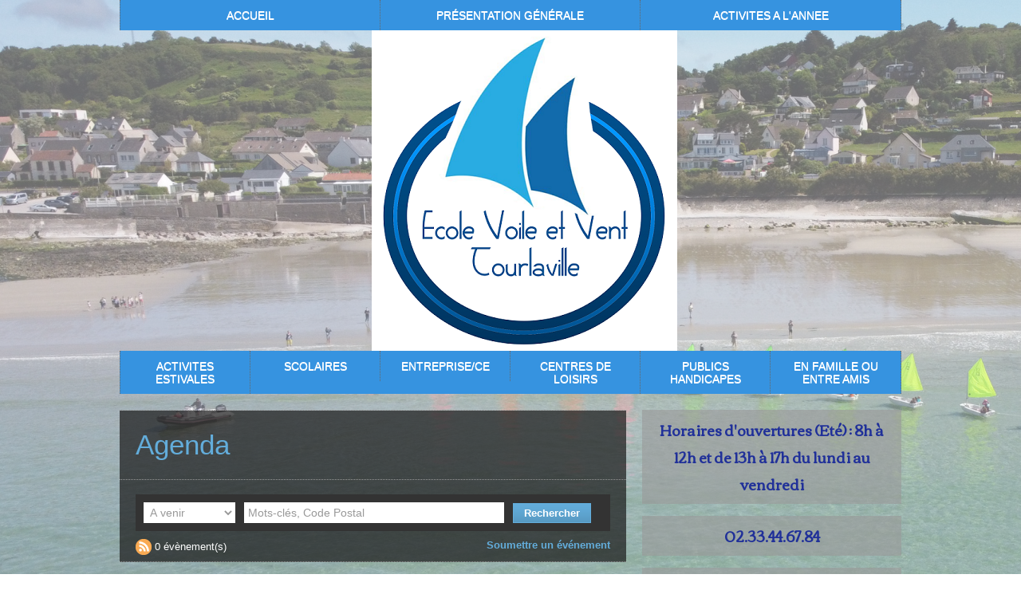

--- FILE ---
content_type: text/html; charset=UTF-8
request_url: https://www.evvt.net/agenda/2023/3/6/
body_size: 6951
content:
<!DOCTYPE html PUBLIC "-//W3C//DTD XHTML 1.0 Strict//EN" "http://www.w3.org/TR/xhtml1/DTD/xhtml1-strict.dtd">
<html xmlns="http://www.w3.org/1999/xhtml"  xml:lang="fr" lang="fr">
<head>
<title>Agenda | Ecole Voile et Vent Tourlaville</title>
 
<meta http-equiv="Content-Type" content="text/html; Charset=UTF-8" />
<meta name="keywords" content="EVVT,Char à voile,Catamaran,Optimists,Ecole,Voile,Club,Planche à voile,Nautisme,Collignon,Plage,été,rade,cherbourg,dauphins,vidéos,soleil,association" />
<meta name="description" content="L'Ecole Voile et Vent de Tourlaville (EVVT) est une association loi 1901 soutenue par la ville de Cherbourg en Cotentin et la commune déléguée de Tourlaville. L'EVVT est affiliée à: La Fédératio..." />

<meta name="geo.position" content="49.653695;-1.562713" />
<link rel="stylesheet" href="/var/style/style_1.css?v=1684679010" type="text/css" />
<link rel="stylesheet" href="/var/style/style.25899440.css?v=1544541838" type="text/css" />
<link href="https://fonts.googleapis.com/css?family=Corben|Alice&display=swap" rel="stylesheet" type="text/css" />
<link rel="canonical" href="https://www.evvt.net/agenda/2023/3/6/" />
<link rel="alternate" type="application/rss+xml" title="RSS" href="/xml/syndication.rss" />
<link rel="alternate" type="application/atom+xml" title="ATOM" href="/xml/atom.xml" />
<link rel="icon" href="/favicon.ico?v=1583830314" type="image/x-icon" />
<link rel="shortcut icon" href="/favicon.ico?v=1583830314" type="image/x-icon" />
<script src="/_public/js/jquery-1.8.3.min.js?v=1731587507" type="text/javascript"></script>
<script src="/_public/js/jquery-ui-1.10.3.custom.min.js?v=1731587507" type="text/javascript"></script>
<script src="/_public/js/jquery.tools-1.2.7.min.js?v=1731587507" type="text/javascript"></script>
<script src="/_public/js/compress_facebook.js?v=1731587507" type="text/javascript"></script>
<script src="/_public/js/regie_pub.js?v=1731587507" type="text/javascript"></script>
<script src="/_public/js/compress_fonctions.js?v=1731587507" type="text/javascript"></script>
<script type="text/javascript">
/*<![CDATA[*//*---->*/
selected_page = ['agenda', ''];
selected_page = ['agenda', ''];
var deploye26290908 = true;

function sfHover_26290908(id) {
	var func = 'hover';
	if ($('#css-responsive').length && parseInt($(window).width()) <= 800) { 
		func = 'click';
	}

	$('#' + id + ' li' + (func == 'click' ? ' > a' : '')).on(func, 
		function(e) { 
			var obj  = (func == 'click' ? $(this).parent('li') :  $(this));
			if (func == 'click') {
				$('#' + id + ' > li').each(function(index) { 
					if ($(this).attr('id') != obj.attr('id') && !$(this).find(obj).length) {
						$(this).find(' > ul:visible').each(function() { $(this).hide(); });
					}
				});
			}
			if(func == 'click' || e.type == 'mouseenter') { 
				if (obj.find('ul:first:hidden').length)	{
					sfHoverShow_26290908(obj); 
				} else if (func == 'click') {
					sfHoverHide_26290908(obj);
				}
				if (func == 'click' && obj.find('ul').length)	return false; 
			}
			else if (e.type == 'mouseleave') { sfHoverHide_26290908(obj); }
		}
	);
}
function sfHoverShow_26290908(obj) {
	obj.addClass('sfhover').css('z-index', 1000); obj.find('ul:first:hidden').each(function() { if ($(this).hasClass('lvl0')) $(this).show('blind', {direction:'vertical'}, 300); else $(this).css('z-index', -1).show('blind', {direction:'horizontal'}, 300); });
}
function sfHoverHide_26290908(obj) {
	obj.find('ul:visible').each(function() { if ($(this).hasClass('lvl0')) $(this).hide('blind', {direction:'vertical'}, 300); else $(this).hide('blind', {direction:'horizontal'}, 300);});
}
var deploye25899471 = true;

function sfHover_25899471(id) {
	var func = 'hover';
	if ($('#css-responsive').length && parseInt($(window).width()) <= 800) { 
		func = 'click';
	}

	$('#' + id + ' li' + (func == 'click' ? ' > a' : '')).on(func, 
		function(e) { 
			var obj  = (func == 'click' ? $(this).parent('li') :  $(this));
			if (func == 'click') {
				$('#' + id + ' > li').each(function(index) { 
					if ($(this).attr('id') != obj.attr('id') && !$(this).find(obj).length) {
						$(this).find(' > ul:visible').each(function() { $(this).hide(); });
					}
				});
			}
			if(func == 'click' || e.type == 'mouseenter') { 
				if (obj.find('ul:first:hidden').length)	{
					sfHoverShow_25899471(obj); 
				} else if (func == 'click') {
					sfHoverHide_25899471(obj);
				}
				if (func == 'click' && obj.find('ul').length)	return false; 
			}
			else if (e.type == 'mouseleave') { sfHoverHide_25899471(obj); }
		}
	);
}
function sfHoverShow_25899471(obj) {
	obj.addClass('sfhover').css('z-index', 1000); obj.find('ul:first:hidden').each(function() { if ($(this).hasClass('lvl0')) $(this).show('blind', {direction:'vertical'}, 300); else $(this).css('z-index', -1).show('blind', {direction:'horizontal'}, 300); });
}
function sfHoverHide_25899471(obj) {
	obj.find('ul:visible').each(function() { if ($(this).hasClass('lvl0')) $(this).hide('blind', {direction:'vertical'}, 300); else $(this).hide('blind', {direction:'horizontal'}, 300);});
}

 var GBRedirectionMode = 'IF_FOUND';
/*--*//*]]>*/

</script>
</head>

<body class="mep1 home">
<div id="z_col_130_responsive" class="responsive-menu">


<!-- MOBI_swipe 25899480 -->
<div id="mod_25899480" class="mod_25899480 wm-module fullbackground  module-MOBI_swipe">
	 <div class="entete"><div class="fullmod">
		 <span>Menu</span>
	 </div></div>
	<div class="cel1">
		 <ul>
			 <li class="liens" data-link="home,"><a href="https://www.evvt.net/" >			 <span>
			 L'accueil
			 </span>
</a></li>
			 <li class="liens" data-link="rubrique,4232869"><a href="/_r0.html" >			 <span>
			 Débuter avec WM
			 </span>
</a></li>
			 <li class="liens" data-link="rubrique,4232870"><a href="/_r0.html" >			 <span>
			 Fonctions essentielles
			 </span>
</a></li>
			 <li class="liens" data-link="rubrique,4232871"><a href="/_r0.html" >			 <span>
			 Pour aller plus loin
			 </span>
</a></li>
		 </ul>
	</div>
</div>
</div>
<div id="main-responsive">

<div id="main">
<!-- ********************************************** ZONE TITRE ********************************************** -->
<div id="main_inner">

<div id="z_col0">
<div class="z_col0_inner">
<div id="z_col0_responsive" class="module-responsive">

<!-- MOBI_titre 25899479 -->
<div id="mod_25899479" class="mod_25899479 module-MOBI_titre">
<div class="tablet-bg">
<div onclick="swipe()" class="swipe gbicongeneric icon-gbicongeneric-button-swipe-list"></div>
	 <div class="titre"><a href="https://www.evvt.net">Ecole Voile et Vent Tourlaville</a></div>
</div>
</div>
</div>

<!-- menu_deployable 26290908 -->
<div id="mod_26290908" class="mod_26290908 module-menu_deployable wm-module  colonne-a type-1 background-cell- bg-height" >
	 <div class="main_menu">
		 <ul id="menuliste_26290908">
			 <li data-link="home," class=" titre first" id="menuliste_26290908_1"><a href="https://www.evvt.net/" >ACCUEIL</a></li>
			 <li data-link="rubrique,4240752" class=" titre" id="menuliste_26290908_2"><a href="/PRESENTATION-GENERALE_r1.html" >PRÉSENTATION GÉNÉRALE</a>
			 	 <ul class="lvl0 ">
					 <li class="stitre responsive" style="display:none"><a href="/PRESENTATION-GENERALE_r1.html" ><span class="fake-margin" style="display:none">&nbsp;</span>PRÉSENTATION GÉNÉRALE</a></li>
					 <li data-link="article,28805025" class=" stitre" ><a href="/Historique_a20.html" ><span class="fake-margin" style="display:none">&nbsp;</span>Historique</a></li>
					 <li data-link="article,28805031" class=" stitre" ><a href="/Nos-elus_a21.html" ><span class="fake-margin" style="display:none">&nbsp;</span>Nos élus</a></li>
					 <li data-link="article,28805036" class=" stitre slast" ><a href="/Nos-professionnels_a22.html" ><span class="fake-margin" style="display:none">&nbsp;</span>Nos professionnels</a></li>
				 </ul>
			 </li>
			 <li data-link="rubrique,4240765" class=" titre last" id="menuliste_26290908_3"><a href="/ACTIVITES-A-L-ANNEE_r6.html" >ACTIVITES A L'ANNEE</a>
			 	 <ul class="lvl0 ">
					 <li class="stitre responsive" style="display:none"><a href="/ACTIVITES-A-L-ANNEE_r6.html" ><span class="fake-margin" style="display:none">&nbsp;</span>ACTIVITES A L'ANNEE</a></li>
					 <li data-link="rubrique,4241118" class=" stitre" ><a href="/8-A-11-ANS_r10.html" ><span class="fake-margin" style="display:none">&nbsp;</span>De 8 à 11 ans</a>
					 	 <ul class="lvlchildren ">
							 <li class="stitre responsive" style="display:none"><a href="/8-A-11-ANS_r10.html" ><span class="fake-margin" style="display:none">&nbsp;</span><span class="fake-margin" style="display:none">&nbsp;</span>De 8 à 11 ans</a></li>
							 <li data-link="article,28805041" class=" stitre slast" ><a href="/Optimist_a23.html" ><span class="fake-margin" style="display:none">&nbsp;</span><span class="fake-margin" style="display:none">&nbsp;</span>Optimist</a></li>
						 </ul>
					 </li>
					 <li data-link="rubrique,4241119" class=" stitre slast" ><a href="/Ados-Adultes_r11.html" ><span class="fake-margin" style="display:none">&nbsp;</span>Ados/Adultes</a>
					 	 <ul class="lvlchildren ">
							 <li class="stitre responsive" style="display:none"><a href="/Ados-Adultes_r11.html" ><span class="fake-margin" style="display:none">&nbsp;</span><span class="fake-margin" style="display:none">&nbsp;</span>Ados/Adultes</a></li>
							 <li data-link="article,28805049" class=" stitre" ><a href="/Catamaran_a25.html" ><span class="fake-margin" style="display:none">&nbsp;</span><span class="fake-margin" style="display:none">&nbsp;</span>Catamaran</a></li>
							 <li data-link="article,28805052" class=" stitre slast" ><a href="/Planche-a-Voile_a26.html" ><span class="fake-margin" style="display:none">&nbsp;</span><span class="fake-margin" style="display:none">&nbsp;</span>Planche à voile</a></li>
						 </ul>
					 </li>
				 </ul>
			 </li>
		 </ul>
	 <div class="break" style="_height:auto;"></div>
	 </div>
	 <div class="clear"></div>
	 <script type="text/javascript">sfHover_26290908('menuliste_26290908')</script>
</div>
<div id="ecart_after_26290908" class="ecart_col0" style="display:none"><hr /></div>

<!-- titre 26290845 -->
<div id="mod_26290845" class="mod_26290845 wm-module fullbackground "><div class="fullmod">
	 <h1 class="titre_image"><a href="https://www.evvt.net/"><img src="/photo/titre_26290845.png?v=1648294194" alt="Ecole Voile et Vent de Tourlaville" title="Ecole Voile et Vent de Tourlaville" class="image"/></a></h1>
</div></div>
<div id="ecart_after_26290845" class="ecart_col0" style="display:none"><hr /></div>

<!-- menu_deployable 25899471 -->
<div id="ecart_before_25899471" class="ecart_col0 " style="display:none"><hr /></div>
<div id="mod_25899471" class="mod_25899471 module-menu_deployable wm-module  colonne-a type-1 background-cell- bg-height" >
	 <div class="main_menu">
		 <ul id="menuliste_25899471">
			 <li data-link="rubrique,4240753" class=" titre first" id="menuliste_25899471_1"><a href="/ACTIVITES-ESTIVALES_r2.html" >ACTIVITES ESTIVALES</a>
			 	 <ul class="lvl0 ">
					 <li class="stitre responsive" style="display:none"><a href="/ACTIVITES-ESTIVALES_r2.html" ><span class="fake-margin" style="display:none">&nbsp;</span>ACTIVITES ESTIVALES</a></li>
					 <li data-link="rubrique,4241133" class=" stitre" ><a href="/5-A-7-ANS_r13.html" ><span class="fake-margin" style="display:none">&nbsp;</span>De 5 à 7 ans</a>
					 	 <ul class="lvlchildren ">
							 <li class="stitre responsive" style="display:none"><a href="/5-A-7-ANS_r13.html" ><span class="fake-margin" style="display:none">&nbsp;</span><span class="fake-margin" style="display:none">&nbsp;</span>De 5 à 7 ans</a></li>
							 <li data-link="article,28805066" class=" stitre" ><a href="/Stage-Moussaillon_a31.html" ><span class="fake-margin" style="display:none">&nbsp;</span><span class="fake-margin" style="display:none">&nbsp;</span>Moussaillon</a></li>
							 <li data-link="article,28805111" class=" stitre slast" ><a href="/Char-a-Voile-accompagne_a32.html" ><span class="fake-margin" style="display:none">&nbsp;</span><span class="fake-margin" style="display:none">&nbsp;</span>Char à voile</a></li>
						 </ul>
					 </li>
					 <li data-link="rubrique,4241134" class=" stitre" ><a href="/8-A-11-ANS_r14.html" ><span class="fake-margin" style="display:none">&nbsp;</span>De 8 à 11 ans</a>
					 	 <ul class="lvlchildren ">
							 <li class="stitre responsive" style="display:none"><a href="/8-A-11-ANS_r14.html" ><span class="fake-margin" style="display:none">&nbsp;</span><span class="fake-margin" style="display:none">&nbsp;</span>De 8 à 11 ans</a></li>
							 <li data-link="article,28805115" class=" stitre" ><a href="/Stage-Optimist_a33.html" ><span class="fake-margin" style="display:none">&nbsp;</span><span class="fake-margin" style="display:none">&nbsp;</span>Optimist</a></li>
							 <li data-link="article,28805119" class=" stitre slast" ><a href="/Char-a-Voile_a34.html" ><span class="fake-margin" style="display:none">&nbsp;</span><span class="fake-margin" style="display:none">&nbsp;</span>Char à voile</a></li>
						 </ul>
					 </li>
					 <li data-link="rubrique,4241138" class=" stitre" ><a href="/12-A-17-ANS_r15.html" ><span class="fake-margin" style="display:none">&nbsp;</span>De 12 à 17 ans</a>
					 	 <ul class="lvlchildren ">
							 <li class="stitre responsive" style="display:none"><a href="/12-A-17-ANS_r15.html" ><span class="fake-margin" style="display:none">&nbsp;</span><span class="fake-margin" style="display:none">&nbsp;</span>De 12 à 17 ans</a></li>
							 <li data-link="article,28805123" class=" stitre" ><a href="/Stage-Catamaran_a35.html" ><span class="fake-margin" style="display:none">&nbsp;</span><span class="fake-margin" style="display:none">&nbsp;</span>Catamaran</a></li>
							 <li data-link="article,28805128" class=" stitre" ><a href="/Char-a-Voile_a36.html" ><span class="fake-margin" style="display:none">&nbsp;</span><span class="fake-margin" style="display:none">&nbsp;</span>Char à voile</a></li>
							 <li data-link="article,28805132" class=" stitre slast" ><a href="/Stage-Planche-a-Voile_a37.html" ><span class="fake-margin" style="display:none">&nbsp;</span><span class="fake-margin" style="display:none">&nbsp;</span>Planche à voile</a></li>
						 </ul>
					 </li>
					 <li data-link="rubrique,4241139" class=" stitre slast" ><a href="/ADULTES_r16.html" ><span class="fake-margin" style="display:none">&nbsp;</span>Les adultes</a>
					 	 <ul class="lvlchildren ">
							 <li class="stitre responsive" style="display:none"><a href="/ADULTES_r16.html" ><span class="fake-margin" style="display:none">&nbsp;</span><span class="fake-margin" style="display:none">&nbsp;</span>Les adultes</a></li>
							 <li data-link="article,28805138" class=" stitre" ><a href="/Stage-Catamaran_a38.html" ><span class="fake-margin" style="display:none">&nbsp;</span><span class="fake-margin" style="display:none">&nbsp;</span>Catamaran</a></li>
							 <li data-link="article,28805141" class=" stitre" ><a href="/Char-a-Voile_a39.html" ><span class="fake-margin" style="display:none">&nbsp;</span><span class="fake-margin" style="display:none">&nbsp;</span>Char à voile</a></li>
							 <li data-link="article,28805146" class=" stitre slast" ><a href="/Stage-Planche-a-Voile_a40.html" ><span class="fake-margin" style="display:none">&nbsp;</span><span class="fake-margin" style="display:none">&nbsp;</span>Planche à voile</a></li>
						 </ul>
					 </li>
				 </ul>
			 </li>
			 <li data-link="rubrique,4241141" class=" titre" id="menuliste_25899471_2"><a href="/SCOLAIRES_r17.html" >SCOLAIRES</a>
			 	 <ul class="lvl0 ">
					 <li class="stitre responsive" style="display:none"><a href="/SCOLAIRES_r17.html" ><span class="fake-margin" style="display:none">&nbsp;</span>SCOLAIRES</a></li>
					 <li data-link="rubrique,4241142" class=" stitre" ><a href="/PRIMAIRES_r18.html" ><span class="fake-margin" style="display:none">&nbsp;</span>Primaires</a>
					 	 <ul class="lvlchildren ">
							 <li class="stitre responsive" style="display:none"><a href="/PRIMAIRES_r18.html" ><span class="fake-margin" style="display:none">&nbsp;</span><span class="fake-margin" style="display:none">&nbsp;</span>Primaires</a></li>
							 <li data-link="article,28805149" class=" stitre" ><a href="/Optimist_a41.html" ><span class="fake-margin" style="display:none">&nbsp;</span><span class="fake-margin" style="display:none">&nbsp;</span>Optimist</a></li>
							 <li data-link="article,28805163" class=" stitre slast" ><a href="/Char-a-Voile_a43.html" ><span class="fake-margin" style="display:none">&nbsp;</span><span class="fake-margin" style="display:none">&nbsp;</span>Char à voile</a></li>
						 </ul>
					 </li>
					 <li data-link="rubrique,4241144" class=" stitre slast" ><a href="/COLLEGES-LYCEES_r19.html" ><span class="fake-margin" style="display:none">&nbsp;</span>Collèges/Lycées</a>
					 	 <ul class="lvlchildren ">
							 <li class="stitre responsive" style="display:none"><a href="/COLLEGES-LYCEES_r19.html" ><span class="fake-margin" style="display:none">&nbsp;</span><span class="fake-margin" style="display:none">&nbsp;</span>Collèges/Lycées</a></li>
							 <li data-link="article,28805166" class=" stitre" ><a href="/Catamaran_a44.html" ><span class="fake-margin" style="display:none">&nbsp;</span><span class="fake-margin" style="display:none">&nbsp;</span>Catamaran</a></li>
							 <li data-link="article,28805170" class=" stitre slast" ><a href="/Char-a-Voile_a45.html" ><span class="fake-margin" style="display:none">&nbsp;</span><span class="fake-margin" style="display:none">&nbsp;</span>Char à voile</a></li>
						 </ul>
					 </li>
				 </ul>
			 </li>
			 <li data-link="rubrique,4240758" class=" titre" id="menuliste_25899471_3"><a href="/ENTREPRISE-CE_r4.html" >ENTREPRISE/CE</a>
			 	 <ul class="lvl0 ">
					 <li class="stitre responsive" style="display:none"><a href="/ENTREPRISE-CE_r4.html" ><span class="fake-margin" style="display:none">&nbsp;</span>ENTREPRISE/CE</a></li>
					 <li data-link="article,28805228" class=" stitre slast" ><a href="/Nos-activites_a48.html" ><span class="fake-margin" style="display:none">&nbsp;</span>Nos activités</a></li>
				 </ul>
			 </li>
			 <li data-link="rubrique,4241150" class=" titre" id="menuliste_25899471_4"><a href="/CENTRES-DE-LOISIRS_r22.html" >CENTRES DE LOISIRS</a>
			 	 <ul class="lvl0 ">
					 <li class="stitre responsive" style="display:none"><a href="/CENTRES-DE-LOISIRS_r22.html" ><span class="fake-margin" style="display:none">&nbsp;</span>CENTRES DE LOISIRS</a></li>
					 <li data-link="article,28805283" class=" stitre slast" ><a href="/Nos-activites_a53.html" ><span class="fake-margin" style="display:none">&nbsp;</span>Nos activités</a></li>
				 </ul>
			 </li>
			 <li data-link="rubrique,4241146" class=" titre" id="menuliste_25899471_5"><a href="/PUBLICS-HANDICAPES_r21.html" >PUBLICS HANDICAPES</a>
			 	 <ul class="lvl0 ">
					 <li class="stitre responsive" style="display:none"><a href="/PUBLICS-HANDICAPES_r21.html" ><span class="fake-margin" style="display:none">&nbsp;</span>PUBLICS HANDICAPES</a></li>
					 <li data-link="article,28805272" class=" stitre slast" ><a href="/Char-a-Voile_a51.html" ><span class="fake-margin" style="display:none">&nbsp;</span>Char à voile</a></li>
				 </ul>
			 </li>
			 <li data-link="rubrique,4241771" class=" titre last" id="menuliste_25899471_6"><a href="/PARTICULIERS_r26.html" >EN FAMILLE OU ENTRE AMIS</a>
			 	 <ul class="lvl0 ">
					 <li class="stitre responsive" style="display:none"><a href="/PARTICULIERS_r26.html" ><span class="fake-margin" style="display:none">&nbsp;</span>EN FAMILLE OU ENTRE AMIS</a></li>
					 <li data-link="article,28809172" class=" stitre" ><a href="/Decouverte-du-catamaran_a62.html" ><span class="fake-margin" style="display:none">&nbsp;</span>Catamaran</a></li>
					 <li data-link="article,28810952" class=" stitre slast" ><a href="/Decouverte-du-char-a-voile_a63.html" ><span class="fake-margin" style="display:none">&nbsp;</span>Char à voile</a></li>
				 </ul>
			 </li>
		 </ul>
	 <div class="break" style="_height:auto;"></div>
	 </div>
	 <div class="clear"></div>
	 <script type="text/javascript">sfHover_25899471('menuliste_25899471')</script>
</div>
</div>
</div>
<!-- ********************************************** FIN ZONE TITRE ****************************************** -->

<div id="z_centre">
<div class="z_centre_inner">

<!-- ********************************************** COLONNE 1 ********************************************** -->
<div class="z_colonne main-colonne" id="z_col1">
<div class="z_col_median z_col1_inner z_col_fullheight">
<div id="mod_25899440" class="mod_25899440 wm-module fullbackground  module-page2_agenda">
	 <div class="entete"><div class="fullmod">
		 <span>Agenda</span>
	 </div></div>
 <div class="cel1">
	 <div class="delimiter">
		 <form id="form_search_25899440" action="/agenda/" method="GET">
			 <select name="period" class="button form" onchange="$('#form_search_25899440').submit()" style="width: 20%">
				 <option value="0"selected="selected">A venir</option>
				 <option value="1">Aujourd'hui</option>
				 <option value="2">Cette semaine</option>
				 <option value="3">Ce mois-ci</option>
				 <option value="4">Archives</option>
			 </select>
			<input type="text" style="width: 55%" class="button form hiddeninput" id="keyword_safe" name="keyword_safe" onfocus="$(this).hide(); $('#keyword').show(); $('#keyword').focus()"  value="Mots-clés, Code Postal" />
<input type="text" style="display:none;width: 55%" id="keyword" class="button form realinput" name="keyword" onblur="if (this.value == '') {$(this).hide(); $('#keyword_safe').show();}"  value="" />
			 <input type="submit" value="Rechercher" class="button2" />
		 </form>
	 </div>
<div class="description">
<span class="count"><a href="/xml/agenda.rss" target="_blank"><img src="/_images/icones/rss_min.png" alt='' /></a> 0 évènement(s)</span>
<a class="submit soumettre" href="/agenda/submit/">Soumettre un événement</a><div class="clear"></div>
</div>
</div>
</div>
<div id="ecart_after_25899440" class="ecart_col1"><hr /></div>
</div>
</div>
<!-- ********************************************** FIN COLONNE 1 ****************************************** -->

<!-- ********************************************** COLONNE 2 ********************************************** -->
<div class="z_colonne" id="z_col2">
<div class="z_col_median z_col2_inner z_col_fullheight">

<!-- lien_perso 26291626 -->
<div id="mod_26291626" class="mod_26291626 wm-module fullbackground  module-lien_perso">
	 <div class="texte">
		 <a href="/Mentions-Legales_a65.html" > Horaires d'ouvertures (Eté) : 8h à 12h et de 13h à 17h du lundi au vendredi</a>
	 </div>
</div>
<div id="ecart_after_26291626" class="ecart_col2"><hr /></div>

<!-- lien_perso 26292247 -->
<div id="ecart_before_26292247" class="ecart_col2 responsive" style="display:none"><hr /></div>
<div id="mod_26292247" class="mod_26292247 wm-module fullbackground  module-lien_perso">
	 <div class="texte">
		 <a href="/Horaires_a70.html" > 02.33.44.67.84</a>
	 </div>
</div>
<div id="ecart_after_26292247" class="ecart_col2"><hr /></div>

<!-- lien_perso 26291954 -->
<div id="mod_26291954" class="mod_26291954 wm-module fullbackground  module-lien_perso">
	 <div class="texte">
		 <a href="/gmap/" > Espace Loisirs de Collignon, 4 rue des algues, Tourlaville, 50110 Cherbourg en Cotentin</a>
	 </div>
</div>
<div id="ecart_after_26291954" class="ecart_col2"><hr /></div>

<!-- lien_perso 26292048 -->
<div id="ecart_before_26292048" class="ecart_col2 responsive" style="display:none"><hr /></div>
<div id="mod_26292048" class="mod_26292048 wm-module fullbackground  module-lien_perso">
	 <div class="texte">
		 <a href="/forms/Formulaire-de-Contact_f2.html" > Une question? Nous contacter</a>
	 </div>
</div>
<div id="ecart_after_26292048" class="ecart_col2"><hr /></div>

<!-- html 57064713 -->
<div id="ecart_before_57064713" class="ecart_col2 responsive" style="display:none"><hr /></div>
	 <div id="mod_25946762" class="mod_25946762 wm-module fullbackground  module-likebox">
	 <div class="entete"><div class="fullmod">
		 <span>Webcam</span>
<a href="https://www.evvt.net/photos/noe-photo-webcam_gp25117106.html"><img width="50" src="https://www.evvt.net/photo/gal/pic/gal-25117106.jpg" /></a>
	 </div></div>
	 <div class="cel1">
		 <div class="fb-container" style="width:293px">

<a href="https://www.encotentin.fr/webcam/collignon-cherbourg/" target="_blank"><span style="position: absolute; left: 137px; top: 66px; width: 64px; height: 58px; z-index: 2"><img name="yyy" src="https://lahague.org/webcam/play.png" width="66" height="66" alt=""></span><img src="https://broadcast.viewsurf.com/8261c5a487e10d096fecae82920c63cc/capture/20326/thumbnailRedirect?crop=1" alt="" name="Plage de Cherbourg Â· Collignon en ce moment" width="290" height="180" title="Plage de Cherbourg Â· Collignon en ce moment"></a>

		 </div>
	 </div>
</div>
<div id="ecart_after_57064713" class="ecart_col2"><hr /></div>

<!-- agenda 26292079 -->
<div id="mod_26292079" class="mod_26292079 wm-module fullbackground  module-agenda type-3">
	 <div class="entete"><div class="fullmod">
		 <a href="/agenda/">Agenda</a>
	 </div></div>
	 <div class="cel1">
	 <div class="mois">
			 <a class="arrow_left" href="javascript:void(0)" rel="nofollow" onclick="recharge('mod_26292079', 'https://www.evvt.net/mymodule/26292079/', '', 'java=false&amp;ajax=true&amp;mo=12&amp;yr=2025', true)">&nbsp;</a>
			 <a href="/agenda/2026/1/">Janvier 2026</a>
			 <a class="arrow_right" href="javascript:void(0)" rel="nofollow" onclick="recharge('mod_26292079', 'https://www.evvt.net/mymodule/26292079/', '', 'java=false&amp;ajax=true&amp;mo=2&amp;yr=2026', true)">&nbsp;</a>
	 </div>
	 <table cellspacing="0" cellpadding="0" class="calendrier">
		 <tr>
			 <th class="jour">L</th>
			 <th class="jour">M</th>
			 <th class="jour">M</th>
			 <th class="jour">J</th>
			 <th class="jour">V</th>
			 <th class="jour">S</th>
			 <th class="jour">D</th>
		 </tr>
		 <tr>
			 <td>&nbsp;</td>
			 <td>&nbsp;</td>
			 <td>&nbsp;</td>
			 <td class="timeline">
				 <a href="/agenda/2026/1/1/">1</a>
			 </td>
			 <td class="timeline">
				 <a href="/agenda/2026/1/2/">2</a>
			 </td>
			 <td class="timeline">
				 <a href="/agenda/2026/1/3/">3</a>
			 </td>
			 <td class="timeline">
				 <a href="/agenda/2026/1/4/">4</a>
			 </td>
		 </tr>
		 <tr>
			 <td class="timeline">
				 <a href="/agenda/2026/1/5/">5</a>
			 </td>
			 <td class="timeline">
				 <a href="/agenda/2026/1/6/">6</a>
			 </td>
			 <td class="timeline">
				 <a href="/agenda/2026/1/7/">7</a>
			 </td>
			 <td class="timeline">
				 <a href="/agenda/2026/1/8/">8</a>
			 </td>
			 <td class="timeline">
				 <a href="/agenda/2026/1/9/">9</a>
			 </td>
			 <td class="timeline">
				 <a href="/agenda/2026/1/10/">10</a>
			 </td>
			 <td class="timeline">
				 <a href="/agenda/2026/1/11/">11</a>
			 </td>
		 </tr>
		 <tr>
			 <td class="timeline">
				 <a href="/agenda/2026/1/12/">12</a>
			 </td>
			 <td class="timeline">
				 <a href="/agenda/2026/1/13/">13</a>
			 </td>
			 <td class="timeline">
				 <a href="/agenda/2026/1/14/">14</a>
			 </td>
			 <td class="timeline">
				 <a href="/agenda/2026/1/15/">15</a>
			 </td>
			 <td class="timeline">
				 <a href="/agenda/2026/1/16/"><b>16</b></a>
			 </td>
			 <td class="timeline">
				 <a href="/agenda/2026/1/17/">17</a>
			 </td>
			 <td class="timeline">
				 <a href="/agenda/2026/1/18/">18</a>
			 </td>
		 </tr>
		 <tr>
			 <td class="timeline">
				 <a href="/agenda/2026/1/19/">19</a>
			 </td>
			 <td class="timeline">
				 <a href="/agenda/2026/1/20/">20</a>
			 </td>
			 <td class="timeline">
				 <a href="/agenda/2026/1/21/">21</a>
			 </td>
			 <td class="timeline">
				 <a href="/agenda/2026/1/22/">22</a>
			 </td>
			 <td class="timeline">
				 <a href="/agenda/2026/1/23/">23</a>
			 </td>
			 <td class="timeline">
				 <a href="/agenda/2026/1/24/">24</a>
			 </td>
			 <td class="timeline">
				 <a href="/agenda/2026/1/25/">25</a>
			 </td>
		 </tr>
		 <tr>
			 <td class="timeline">
				 <a href="/agenda/2026/1/26/">26</a>
			 </td>
			 <td class="timeline">
				 <a href="/agenda/2026/1/27/">27</a>
			 </td>
			 <td class="timeline">
				 <a href="/agenda/2026/1/28/">28</a>
			 </td>
			 <td class="timeline">
				 <a href="/agenda/2026/1/29/">29</a>
			 </td>
			 <td class="timeline">
				 <a href="/agenda/2026/1/30/">30</a>
			 </td>
			 <td class="timeline">
				 <a href="/agenda/2026/1/31/">31</a>
			 </td>
			 <td>&nbsp;</td>
		 </tr>
	 </table>
	 </div>
</div>
<div id="ecart_after_26292079" class="ecart_col2"><hr /></div>

<!-- likebox 25946762 -->
<div id="mod_25946762" class="mod_25946762 wm-module fullbackground  module-likebox">
	 <div class="entete"><div class="fullmod">
		 <span>Facebook</span>
	 </div></div>
	 <div class="cel1">
		 <div class="fb-container" style="width:293px">
			 <div class="fb-page" 
        data-href="https://www.facebook.com/EVVTourlaville/" 
        data-width="500" 
        data-hide-cover="false"
        data-show-posts="false"
        data-show-facepile="true"
        data-height="">
        </div>
		 </div>
	 </div>
</div>
<div id="ecart_after_25946762" class="ecart_col2"><hr /></div>

<!-- html 57063680 -->
<div id="ecart_before_57063680" class="ecart_col2 responsive" style="display:none"><hr /></div>
	 <div id="mod_25946762" class="mod_25946762 wm-module fullbackground  module-likebox">
	 <div class="entete"><div class="fullmod">
		 <span>Instagram</span>
	 </div></div>
	 <div class="cel1">
		 <div class="fb-container" style="width:293px">
			<iframe width="100%" height="400" src="https://www.instagram.com/ecole_voile_vent_tourlaville/embed/" frameborder="0"></iframe>
		 </div>
	 </div>
</div>
<div id="ecart_after_57063680" class="ecart_col2"><hr /></div>

<!-- pub 25899472 -->
<div id="ecart_after_25899472" class="ecart_col2"><hr /></div>

<!-- html 57064820 -->
<div id="ecart_before_57064820" class="ecart_col2 responsive" style="display:none"><hr /></div>
	 <div id="mod_25946762" class="mod_25946762 wm-module fullbackground  module-likebox">
	 <div class="entete"><div class="fullmod">
		 <span>Horaires de marées</span>
	 </div></div>
	 <div class="cel1">
		 <div class="fb-container" style="width:293px">
<a href="http://maree.info/33" target="_blank"> <img src="/photo/mod-26424860.png?v=1547724474" class="image" alt="http://maree.info/33" style="display: block;margin-left: auto;margin-right: auto;width: 30%;"></a>
		 </div>
	 </div>
</div>
<div id="ecart_after_57064820" class="ecart_col2"><hr /></div>

<!-- html 57064903 -->
<div id="ecart_before_57064903" class="ecart_col2 responsive" style="display:none"><hr /></div>
	 <div id="mod_25946762" class="mod_25946762 wm-module fullbackground  module-likebox">
	 <div class="entete"><div class="fullmod">
		 <span>Vent actuel à la Vigie du Homet</span>
	 </div></div>
	 <div class="cel1">
		 <div class="fb-container" style="width:293px">
<a href="https://www.meteociel.fr/temps-reel/obs_villes.php?affint=1&code2=7022" target="_blank"> <img src="/docs/vent2.png" class="image" alt="https://www.meteociel.fr/temps-reel/obs_villes.php?affint=1&code2=7022" style="display: block;margin-left: auto;margin-right: auto;width: 30%;"></a>
		 </div>
	 </div>
</div>
</div>
</div>
<!-- ********************************************** FIN COLONNE 2 ****************************************** -->

</div>
</div>

</div>

</div>
<!-- ********************************************** ZONE OURS FULL ***************************************** -->
<div id="z_col100" class="full">
<div class="z_col100_inner">

<!-- espace 26424284 -->
<div id="mod_26424284" class="mod_26424284 wm-module fullbackground "><hr /></div>
<div id="ecart_after_26424284" class="ecart_col100"><hr /></div>
<div id="mod_26423769" class="mod_26423769 wm-module module-responsive " style="_position:static">
<div class="fullmod">
<table cellpadding="0" cellspacing="0" class="module-combo nb-modules-4" style="position:relative; _position:static">
<tr>
<td class="celcombo1">
<!-- lien_perso 26423771 -->
<div id="ecart_before_26423771" class="ecart_col100 responsive" style="display:none"><hr /></div>
<div id="mod_26423771" class="mod_26423771 wm-module fullbackground  module-lien_perso">
	 <div class="texte">
		 <a href="https://www.windguru.cz/48394" target="_blank"> <img src="/photo/mod-26423771.png?v=1547719137" class="image" alt="https://www.windguru.cz/48394"  /></a>
	 </div>
</div>
</td>
<td class="celcombo2">
<!-- lien_perso 26423785 -->
<div id="ecart_before_26423785" class="ecart_col100 responsive" style="display:none"><hr /></div>
<div id="mod_26423785" class="mod_26423785 wm-module fullbackground  module-lien_perso">
	 <div class="texte">
		 <a href="http://www.meteofrance.com/previsions-meteo-marine/bulletin/cote/baie-de-somme-au-cap-de-la-hague" target="_blank"> <img src="/photo/mod-26423785.png?v=1662644153" class="image" alt="http://www.meteofrance.com/previsions-meteo-marine/bulletin/cote/baie-de-somme-au-cap-de-la-hague"  /></a>
	 </div>
</div>
</td>
<td class="celcombo3">
<!-- lien_perso 26423815 -->
<div id="ecart_before_26423815" class="ecart_col100 responsive" style="display:none"><hr /></div>
<div id="mod_26423815" class="mod_26423815 wm-module fullbackground  module-lien_perso">
	 <div class="texte">
		 <a href="http://www.meteociel.fr/modeles/gfs/precipitations/3h.htm" target="_blank"> <img src="/photo/mod-26423815.png?v=1547719207" class="image" alt="http://www.meteociel.fr/modeles/gfs/precipitations/3h.htm"  /></a>
	 </div>
</div>
</td>
<td class="celcombo4">
<!-- lien_perso 26423787 -->
<div id="ecart_before_26423787" class="ecart_col100 responsive" style="display:none"><hr /></div>
<div id="mod_26423787" class="mod_26423787 wm-module fullbackground  module-lien_perso">
	 <div class="texte">
		 <a href="https://www.meteoconsult.fr/meteo-manche/plage/previsions-meteo-plage-de-tourlaville-325-0.php#ancre_chemin_fer" target="_blank"> <img src="/photo/mod-26423787.png?v=1547718901" class="image" alt="https://www.meteoconsult.fr/meteo-manche/plage/previsions-meteo-plage-de-tourlaville-325-0.php#ancre_chemin_fer"  /></a>
	 </div>
</div>
</td>
</tr>
</table>
</div>
</div>
<div id="ecart_after_26423769" class="ecart_col100"><hr /></div>

<!-- ours 25899446 -->
<div id="ecart_before_25899446" class="ecart_col100 responsive" style="display:none"><hr /></div>
<div id="mod_25899446" class="mod_25899446 wm-module fullbackground  module-ours"><div class="fullmod">
	 <div class="legal">
		 Ecole Voile et Vent de Tourlaville		 <br />
		 4 rue des Algues - Espace Loisirs de Collignon		 <br />
		 Tourlaville - 50110 Cherbourg en Cotentin		 <br />
		 02 33 44 67 84 - info@evvt.net
	 </div>
	 <div class="bouton">
		 <a href="/sitemap/">Plan du site</a>
		 <span> | </span>
		 <img src="/_images/icones/rssmini.gif" alt="RSS" class="image" /> <a href="/feeds/">Syndication</a>
		 <span> | </span>
		 <a href="http://www.wmaker.net/" target="_blank" title="Créer son site web avec WMaker.net">Powered by WM</a>
	</div>
</div></div>
</div>
<!-- ********************************************** FIN ZONE OURS FULL ************************************* -->
</div>
</div>
<script type="text/javascript">
/*<![CDATA[*//*---->*/
if (typeof wm_select_link === 'function') wm_select_link('.mod_25899480 .liens');

	var date = document.location.pathname.replace(/^(.*)\/agenda\/([0-9]+)\/([0-9]+)\/?(.*)$/, '$2/$3');
	if (date != '' && date != document.location.pathname)	{ d = date.split('/'); recharge('mod_26292079', 'https://www.evvt.net/mymodule/26292079/', '', 'java=false&ajax=true&mo=' + d[1] + '&yr=' + d[0], true); }
	
    //Events Section
    $(document).on('click', '#mod_26292079 .eventDate', function(e) {
        var items = $('.expandableEvent');
        var li = $(e.currentTarget).parent();
      
        //Backdoors Expandable Mode 
        items.not(li).removeClass('selected').addClass('notSelected').find('.evenement').slideUp();
        li.toggleClass('selected').toggleClass('notSelected').find('.evenement').toggle('slide');
        
    });
    
facebook_load('fr');

/*--*//*]]>*/
</script>
</body>

</html>


--- FILE ---
content_type: text/html; charset=UTF-8
request_url: https://www.evvt.net/mymodule/26292079/
body_size: 942
content:
<!doctype html>
<html>
<head>
<title></title>
<meta name="robots" content="noindex" /></head>
<body>
	 <div class="entete"><div class="fullmod">
		 <a href="https://www.evvt.net/agenda/">Agenda</a>
	 </div></div>
	 <div class="cel1">
	 <div class="mois">
			 <a class="arrow_left" href="javascript:void(0)" rel="nofollow" onclick="recharge('mod_26292079', 'https://www.evvt.net/mymodule/26292079/', '', 'java=false&amp;ajax=true&amp;mo=2&amp;yr=2023', true)">&nbsp;</a>
			 <a href="https://www.evvt.net/agenda/2023/3/">Mars 2023</a>
			 <a class="arrow_right" href="javascript:void(0)" rel="nofollow" onclick="recharge('mod_26292079', 'https://www.evvt.net/mymodule/26292079/', '', 'java=false&amp;ajax=true&amp;mo=4&amp;yr=2023', true)">&nbsp;</a>
	 </div>
	 <table cellspacing="0" cellpadding="0" class="calendrier">
		 <tr>
			 <th class="jour">L</th>
			 <th class="jour">M</th>
			 <th class="jour">M</th>
			 <th class="jour">J</th>
			 <th class="jour">V</th>
			 <th class="jour">S</th>
			 <th class="jour">D</th>
		 </tr>
		 <tr>
			 <td>&nbsp;</td>
			 <td>&nbsp;</td>
			 <td class="timeline">
				 <a href="https://www.evvt.net/agenda/2023/3/1/">1</a>
			 </td>
			 <td class="timeline">
				 <a href="https://www.evvt.net/agenda/2023/3/2/">2</a>
			 </td>
			 <td class="timeline">
				 <a href="https://www.evvt.net/agenda/2023/3/3/">3</a>
			 </td>
			 <td class="timeline">
				 <a href="https://www.evvt.net/agenda/2023/3/4/">4</a>
			 </td>
			 <td class="timeline">
				 <a href="https://www.evvt.net/agenda/2023/3/5/">5</a>
			 </td>
		 </tr>
		 <tr>
			 <td class="timeline">
				 <a href="https://www.evvt.net/agenda/2023/3/6/">6</a>
			 </td>
			 <td class="timeline">
				 <a href="https://www.evvt.net/agenda/2023/3/7/">7</a>
			 </td>
			 <td class="timeline">
				 <a href="https://www.evvt.net/agenda/2023/3/8/">8</a>
			 </td>
			 <td class="timeline">
				 <a href="https://www.evvt.net/agenda/2023/3/9/">9</a>
			 </td>
			 <td class="timeline">
				 <a href="https://www.evvt.net/agenda/2023/3/10/">10</a>
			 </td>
			 <td class="timeline">
				 <a href="https://www.evvt.net/agenda/2023/3/11/">11</a>
			 </td>
			 <td class="timeline">
				 <a href="https://www.evvt.net/agenda/2023/3/12/">12</a>
			 </td>
		 </tr>
		 <tr>
			 <td class="timeline">
				 <a href="https://www.evvt.net/agenda/2023/3/13/">13</a>
			 </td>
			 <td class="timeline">
				 <a href="https://www.evvt.net/agenda/2023/3/14/">14</a>
			 </td>
			 <td class="timeline">
				 <a href="https://www.evvt.net/agenda/2023/3/15/">15</a>
			 </td>
			 <td class="timeline">
				 <a href="https://www.evvt.net/agenda/2023/3/16/">16</a>
			 </td>
			 <td class="timeline">
				 <a href="https://www.evvt.net/agenda/2023/3/17/">17</a>
			 </td>
			 <td class="timeline">
				 <a href="https://www.evvt.net/agenda/2023/3/18/">18</a>
			 </td>
			 <td class="timeline">
				 <a href="https://www.evvt.net/agenda/2023/3/19/">19</a>
			 </td>
		 </tr>
		 <tr>
			 <td class="timeline">
				 <a href="https://www.evvt.net/agenda/2023/3/20/">20</a>
			 </td>
			 <td class="timeline">
				 <a href="https://www.evvt.net/agenda/2023/3/21/">21</a>
			 </td>
			 <td class="timeline">
				 <a href="https://www.evvt.net/agenda/2023/3/22/">22</a>
			 </td>
			 <td class="timeline">
				 <a href="https://www.evvt.net/agenda/2023/3/23/">23</a>
			 </td>
			 <td class="timeline">
				 <a href="https://www.evvt.net/agenda/2023/3/24/">24</a>
			 </td>
			 <td class="timeline">
				 <a href="https://www.evvt.net/agenda/2023/3/25/">25</a>
			 </td>
			 <td class="timeline">
				 <a href="https://www.evvt.net/agenda/2023/3/26/">26</a>
			 </td>
		 </tr>
		 <tr>
			 <td class="timeline">
				 <a href="https://www.evvt.net/agenda/2023/3/27/">27</a>
			 </td>
			 <td class="timeline">
				 <a href="https://www.evvt.net/agenda/2023/3/28/">28</a>
			 </td>
			 <td class="timeline">
				 <a href="https://www.evvt.net/agenda/2023/3/29/">29</a>
			 </td>
			 <td class="timeline">
				 <a href="https://www.evvt.net/agenda/2023/3/30/">30</a>
			 </td>
			 <td class="timeline">
				 <a href="https://www.evvt.net/agenda/2023/3/31/">31</a>
			 </td>
			 <td>&nbsp;</td>
			 <td>&nbsp;</td>
		 </tr>
	 </table>
	 </div>
<script id="script_after" type="text/javascript">
/*<![CDATA[*//*---->*/

    //Events Section
    $(document).on('click', '#mod_26292079 .eventDate', function(e) {
        var items = $('.expandableEvent');
        var li = $(e.currentTarget).parent();
      
        //Backdoors Expandable Mode 
        items.not(li).removeClass('selected').addClass('notSelected').find('.evenement').slideUp();
        li.toggleClass('selected').toggleClass('notSelected').find('.evenement').toggle('slide');
        
    });
    

/*--*//*]]>*/
</script>
</body>
</html>


--- FILE ---
content_type: text/css
request_url: https://www.evvt.net/var/style/style_1.css?v=1684679010
body_size: 6840
content:
body, .body {margin: 0;padding: 0.1px;height: 100%;font-family: "Arial", sans-serif;background-color: #FFFFFF;background-image: url(https://www.evvt.net/photo/background-1.png?v=1684673155);background-attachment: fixed;background-position : ;background-repeat : no-repeat;}#main, #z_col100.full .fullmod {position: relative;width: 980px;margin: 0 auto;}#z_col100.full .fullmod {border:none;margin-top: 0;margin-bottom: 0;}.fullwidthsite {width: 980px;margin: 0 auto;}#main_table_inner {border-spacing: 0;width: 980px;padding: 0;background-color: transparent;}#main_inner {position: static;width: auto;display: block;background-color: transparent;}#z_col130 {position: relative;//position: auto;}.z_col130_td_inner {vertical-align: top;padding: 0;background-color: transparent;}.z_col130_inner {background-color: transparent;}#z_col130 .z_col130_inner {height: 0px;}#z_col130 div.ecart_col130 {height: 0px;}#z_col130 div.ecart_col130 hr{display: none;}#z_centre {position: relative;width: 100%;}.z_centre_inner {overflow: hidden;width: 100%;display: block;}#z_col0 {position: relative;//position: auto;}.z_col0_td_inner {vertical-align: top;padding: 0;background-color: transparent;}.z_col0_inner {position: static;display: block;background-color: transparent;}#z_col0 .z_col0_inner {padding: 0px 0px 0px 0px;}#z_col0 div.ecart_col0 {height: 0px;}#z_col0 div.ecart_col0 hr{display: none;}#z_col1, #z_col2 {display:inline;position: relative;//position: auto;float:left;min-height: 1px;}#z_col1 {height: 100%;width: 655px;}.z_col1_td_inner {vertical-align: top;padding: 0;width: 655px;background-color: transparent;}.z_col1_inner {display: block;height: 100%;background-color: transparent;}#z_col1 .z_col1_inner {padding: 20px 0px 20px 0px;}#z_col1 div.ecart_col1 {height: 20px;}#z_col1 div.ecart_col1 hr{display: none;}#z_col2 {height: 100%;width: 325px;}.z_col2_td_inner {vertical-align: top;padding: 0;width: 325px;background-color: transparent;}.z_col2_inner {display: block;height: 100%;background-color: transparent;}#z_col2 .z_col2_inner {padding: 20px 0px 20px 0px;}#z_col2 div.ecart_col2 {height: 15px;}#z_col2 div.ecart_col2 hr{display: none;}#z_colfull {height: 100%;}.z_colfull_td_inner {vertical-align: top;padding: 0;background-color: transparent;}.z_colfull_inner {display: block;height: 100%;background-color: transparent;}#z_colfull .z_colfull_inner {padding: 20px 0px 20px 0px;}#z_colfull div.ecart_colfull {height: 20px;}#z_colfull div.ecart_colfull hr{display: none;}#z_col100 {clear: both;position: relative;//position: auto;}.z_col100_td_inner {vertical-align: top;padding: 0;background-color: transparent;background-repeat: no-repeat;}.z_col100_inner {background-color: transparent;background-repeat: no-repeat;}#z_col100 .z_col100_inner {padding: 0px 0px 0px 0px;}#z_col100 div.ecart_col100 {height: 10px;}#z_col100 div.ecart_col100 hr{display: none;}.mod_26290845 {position: relative;background-color: transparent;margin: 0;margin-left: 35px;padding: 0px 0px;}.mod_26290845 .titre, .mod_26290845 .titre a{color: #4AA5D9;text-align: center;text-transform: uppercase;text-decoration: none;font: normal 48px "Corben", "Arial", sans-serif;text-shadow: #000000 0px -1px 0px;}.mod_26290845 .titre a:hover{color: #4AA5D9;text-decoration: none;background: transparent;font-weight: normal;}.mod_26290845 .titre_image{color: #4AA5D9;text-align: center;text-transform: uppercase;text-decoration: none;font: normal 48px "Corben", "Arial", sans-serif;text-shadow: #000000 0px -1px 0px;position: relative;display: block;}.mod_26290845 .image{margin: 0;}.mod_25946762 .entete{border-bottom: 1px dotted #999999;background-color: rgb(153, 153, 153);background: transparent\9;background-color: rgba(153, 153, 153, 0.6);filter: progid:DXImageTransform.Microsoft.gradient(startColorstr=#99999999, endColorstr=#99999999);zoom:1;position: relative;padding: 8px 15px;color: #203099;text-align: left;text-decoration: none;text-transform: none;font: normal 18px "Arial", sans-serif;}.mod_25946762 .cel1{position: relative;background-color: rgb(153, 153, 153);background: transparent\9;background-color: rgba(153, 153, 153, 0.6);filter: progid:DXImageTransform.Microsoft.gradient(startColorstr=#99999999, endColorstr=#99999999);zoom:1;padding: 8px 15px;overflow: hidden;}.mod_25946762 .fb_iframe_widget > span{width: 100% !important;}.mod_26292505 {margin-right: 20px;}.mod_26292505 .entete{border-bottom: 1px dotted #999999;background-color: rgb(224, 224, 224);background: transparent\9;background-color: rgba(224, 224, 224, 0.7);filter: progid:DXImageTransform.Microsoft.gradient(startColorstr=#b2E0E0E0, endColorstr=#b2E0E0E0);zoom:1;position: relative;padding: 8px 15px;text-transform: none;text-decoration: none;text-align: left;color: #63ADDB;font-weight: normal ;font-style: normal ;font-size: 18px;line-height: 1em;}.mod_26292505 .cel1{position: relative;background-color: rgb(224, 224, 224);background: transparent\9;background-color: rgba(224, 224, 224, 0.7);filter: progid:DXImageTransform.Microsoft.gradient(startColorstr=#b2E0E0E0, endColorstr=#b2E0E0E0);zoom:1;padding: 8px 15px;}.mod_26292505 .share{float: left;width: 115px;height: 20px;margin: 7px 0;}#z_col100.full .mod_25899446 .cel1 .fullmod, #z_col100.full .mod_25899446 .entete .fullmod, #z_col100.full .mod_25899446 .cel2 .fullmod {width: 980px;}.mod_25899446 {position: relative;padding: 20px 0px;}.mod_25899446 .legal, .mod_25899446 .legal a{color: #666666;text-align: left;font: normal 12px "Helvetica", sans-serif;text-shadow: #FFFFFF 0px 1px 0px;}.mod_25899446 .bouton, .mod_25899446 .bouton a{color: #666666;text-align: left;text-decoration: none;font: normal 12px "Helvetica", sans-serif;text-shadow: #FFFFFF 0px 1px 0px;}.mod_25899446 .bouton a:hover{color: #63ADDB;text-decoration: none;background: transparent;font-weight: normal;}.mod_26426682 {border: 1px dotted #000000;margin-right: 20px;position: relative;}.mod_26426682 .entete{background-color: transparent;position: relative;margin: 0;padding: 0;color: #63ADDB;text-align: left;text-decoration: none;text-transform: none;font-weight: normal ;font-style: normal ;font-size: 18px;line-height: 2em;}.mod_26426682 .cel1{position: relative;background-color: transparent;padding: 8px 15px;}.mod_26426682 .left{position: relative;padding-right: 10px;float: left;}.mod_26426682 .right{position: relative;padding-left: 10px;float: right;}.mod_26426682 .center, .mod_26426682 .top{position: relative;padding-bottom: 10px;float: none;text-align: center;}.mod_26426682 .rubrique, .mod_26426682 .rubrique a{color: #999999;text-align: left;text-decoration: none;text-transform: uppercase;font: normal 11px "Helvetica", sans-serif;}.mod_26426682 .rubrique a:hover{color: #666666;text-decoration: none;background: transparent;font-weight: normal;}.mod_26426682 .titre, .mod_26426682 .titre a{color: #FFFFFF;text-align: left;text-decoration: none;text-transform: none;font-weight: bold ;font-size: 20px;line-height: 1em;text-shadow: #000000 0px 0px 10px;}.mod_26426682 .titre a:hover, .mod_26426682 .menu_arrow li.selected .titre a, .mod_26426682 .menu li.selected a.titre{color: #63ADDB;text-decoration: none;background: transparent;font-weight: bold;}.mod_26426682 .premier_titre, .mod_26426682 .premier_titre a{color: #FFFFFF;text-align: left;text-decoration: none;text-transform: none;font-weight: normal ;font-size: 30px;line-height: 1em;text-shadow: #000000 0px 0px 10px;}.mod_26426682 .premier_titre a:hover{color: #63ADDB;text-decoration: none;background: transparent;font-weight: normal;}.mod_26426682 .texte, .mod_26426682 .texte a{color: #FFFFFF;text-align: left;text-decoration: none;font: normal 14px/1.5em "Helvetica", sans-serif;margin: 0;}.mod_26426682 .texte a:hover{color: #CCCCCC;text-decoration: none;background: transparent;font-weight: normal;}.mod_26426682 .legende{color: #FFFFFF;text-align: left;text-decoration: none;font: normal 14px/1.5em "Helvetica", sans-serif;text-align: center;font-weight: bold;}.mod_26426682 .auteur, .mod_26426682 a.auteur, .mod_26426682 a.auteur:hover{color: #63ADDB;text-align: left;text-decoration: none;font: normal 12px "Helvetica", sans-serif;text-decoration: none;background-color: transparent;}.mod_26426682 .date, .mod_26426682 .date a, .mod_26426682 a.date, .mod_26426682 a.date:hover{color: #FFFFFF;text-align: left;text-decoration: none;font: normal 12px "Helvetica", sans-serif;text-decoration: none;background-color: transparent;}.mod_26426682 .une{background-color: transparent;width: 633px;position: relative;}.mod_26426682 .une_6 .cel1{padding: 0;}.mod_26426682 .lire_suite{text-align: right;}.mod_26426682 .lire_suite a, .mod_26426682 .lire_suite img{color: #FFFFFF;text-decoration: none;font: normal 14px "Helvetica", sans-serif;padding-right: 1ex;}.mod_26426682 .fond{color: #FFFFFF;text-decoration: none;font: normal 14px "Helvetica", sans-serif;padding-right: 1ex;background-color: rgb(0, 0, 0);background: transparent\9;background-color: rgba(0, 0, 0, 0.7);filter: progid:DXImageTransform.Microsoft.gradient(startColorstr=#b2000000, endColorstr=#b2000000);zoom:1;}.mod_26426682 table.fond td{vertical-align: top;}.mod_26426682 td .pager{padding: 0;}.mod_26426682 .pager a, .mod_26426682 .pager a.sel, .mod_26426682 .pager a:hover{display: inline-block;padding: 0 !important;margin: 0 3px;height: 10px;line-height: 10px !important;_height: 5px;width: 10px;vertical-align: 5%;border-radius: 25px;-moz-border-radius: 25px;-webkit-border-radius: 25px;}.mod_26426682 .cellpadding{padding: 10px;}.mod_26426682 .scroller{overflow: hidden;}.mod_26426682 .pager, .mod_26426682 .pager a{color: #FFFFFF;text-align: left;text-decoration: none;font: normal 14px/0.5em "Helvetica", sans-serif;font-weight: normal;}.mod_26426682 .pager{padding: 10px 0;text-decoration: none;}.mod_26426682 .pager a{border: #FFFFFF 1px solid;background-color: #FFFFFF;padding: 0 2px;padding: 2px 6px;line-height: 26px;}.mod_26426682 .pager a:hover, .mod_26426682 .pager .sel{color: #63ADDB;text-decoration: none;background: #63ADDB;font-weight: normal;border: #63ADDB 1px solid;font-weight: bold;}.mod_26426682 .pager .sel{text-decoration: none;}.mod_26426682 .pager span{padding: 2px 6px;}.mod_26426682 .pager a span{padding: 0;}.mod_26426682 .forpager{border-bottom: none;border-left: none;border-right: none;}.mod_26426682 .pager, .mod_26426682 .pager a{font-size: 12px;}.mod_26426682 td.arrows, .mod_26426682 td.pager{width: 40px;text-align: center;padding: 10px 0;}.mod_49042693 {margin-right: 20px;}.mod_49042693 .entete{position: relative;padding: 8px 15px;text-transform: none;text-decoration: none;text-align: left;color: #63ADDB;font-weight: normal ;font-style: normal ;font-size: 18px;line-height: 1em;}.mod_49042693 .breve{list-style: none;}.mod_49042693 .cel1{position: relative;background-color: rgb(25, 25, 25);background: transparent\9;background-color: rgba(25, 25, 25, 0.7);filter: progid:DXImageTransform.Microsoft.gradient(startColorstr=#b2191919, endColorstr=#b2191919);zoom:1;padding: 8px 15px;overflow: hidden;text-align: center;}.mod_49042693 .left{position: relative;padding-right: 10px;float: left;}.mod_49042693 .right{position: relative;padding-left: 10px;float: right;}.mod_49042693 .center .top{position: relative;padding-bottom: 10px;float: none;}.mod_49042693 .auteur{text-decoration: none;text-align: left;color: #63ADDB;font: normal 12px "Helvetica", sans-serif;clear: both;margin: 0;padding: 0;}.mod_49042693 .liens{text-decoration: none;text-align: justify;color: #CCCCCC;font: bold  13px "Helvetica", sans-serif;}.mod_49042693 .texte a{text-decoration: none;text-align: justify;color: #CCCCCC;font: bold  13px "Helvetica", sans-serif;}.mod_49042693 .texte a:hover{color: #63ADDB;text-decoration: none;background: transparent;font-weight: bold;}.mod_49042693 .titre, .mod_49042693 .titre a{text-transform: uppercase;text-decoration: none;text-align: left;color: #FFFFFF;font: normal 18px "Helvetica", sans-serif;}.mod_49042693 .titre a:hover{color: #63ADDB;text-decoration: none;background: transparent;font-weight: normal;}.mod_49042693 .titre, .mod_49042693 .titre a{text-transform: uppercase;text-decoration: none;text-align: left;color: #FFFFFF;font: normal 18px "Helvetica", sans-serif;}.mod_49042693 .titre a:hover{color: #63ADDB;text-decoration: none;background: transparent;font-weight: normal;}.mod_49042693 .commentaire, .mod_49042693 .commentaire a{text-decoration: none;text-align: justify;color: #CCCCCC;font: bold  13px "Helvetica", sans-serif;}.mod_49042693 .commentaire a:hover{color: #63ADDB;text-decoration: none;background: transparent;font-weight: bold;}.mod_49042693 .date{text-decoration: none;text-align: left;color: #63ADDB;font: normal 12px "Helvetica", sans-serif;}.mod_49042693 .texte{text-decoration: none;text-align: left;color: #FFFFFF;font: normal 12px/1.5em "Helvetica", sans-serif;margin: 0;}.mod_49042693 .pj, .mod_49042693 .pj a{text-decoration: none;text-align: left;color: #FFFFFF;font: normal 12px/1.5em "Helvetica", sans-serif;}.mod_49042693 .pj{margin: 5px 0;}.mod_26292079 {border-left: none;}.mod_26292079 .entete{background-color: rgb(153, 153, 153);background: transparent\9;background-color: rgba(153, 153, 153, 0.6);filter: progid:DXImageTransform.Microsoft.gradient(startColorstr=#99999999, endColorstr=#99999999);zoom:1;border-bottom: 1px dotted #999999;position: relative;padding: 8px 15px;color: #3A3673;text-align: left;text-decoration: none;text-transform: none;font: normal 18px "Arial", sans-serif;}.mod_26292079 .entete a{color: #3A3673;text-align: left;text-decoration: none;text-transform: none;font: normal 18px "Arial", sans-serif;}.mod_26292079 .liste_agenda{list-style: none;position: relative;}.mod_26292079 .mois, .mod_26292079 .mois a{color: #0D235C;text-align: center;text-decoration: none;font: bold  13px "Helvetica", sans-serif;}.mod_26292079 .mois a:hover{color: #63ADDB;background: transparent;font-weight: bold;}.mod_26292079 .mois{padding: 8px 15px;}.mod_26292079 .mois a.arrow_left, .mod_26292079 .mois a.arrow_left:hover{width: 0;height: 0;padding: 0 !important;background: none;border-width: 7px;border-style: solid;border-color: transparent #0D235C transparent transparent;border-left: none;display: block;}.mod_26292079 .mois a.arrow_left:hover{border-color: transparent #63ADDB transparent transparent;}.mod_26292079 .mois a.arrow_right, .mod_26292079 .mois a.arrow_right:hover{width: 0;height: 0;padding: 0 !important;background: none;border-width: 7px;border-style: solid;border-color: transparent transparent transparent #0D235C;border-right: none;display: block;}.mod_26292079 .mois a.arrow_right:hover{border-color: transparent transparent transparent #63ADDB;}.mod_26292079 .mois a.arrow_left, .mod_26292079 .mois a.arrow_right, .mod_26292079 .mois a.arrow_left:hover, .mod_26292079 .mois a.arrow_right:hover{display: inline-block;line-height: 1px;}.mod_26292079 .mois a.arrow_left{margin-right: 1ex;float: left;}.mod_26292079 .mois a.arrow_right{margin-left: 1ex;float: right;}.mod_26292079 .jour{color: #0D235C;text-align: center;text-decoration: none;font: bold  13px "Helvetica", sans-serif;padding: 8px 15px;}.mod_26292079 .cel1{position: relative;background-color: rgb(153, 153, 153);background: transparent\9;background-color: rgba(153, 153, 153, 0.6);filter: progid:DXImageTransform.Microsoft.gradient(startColorstr=#99999999, endColorstr=#99999999);zoom:1;border-left: none;}.mod_26292079 .calendrier{width: 100%;}.mod_26292079 .evenement{text-align: left;}.mod_26292079 .timeline, .mod_26292079 .timeline a{text-align: left;text-decoration: none;color: #333333;font: normal 13px/1.5em "Helvetica", sans-serif;text-align: center;}.mod_26292079 .timeline a:hover{color: #203099;background: transparent;font-weight: bold;}.mod_26292079 .timeline a{padding: 8px 15px;display: block;}.mod_26292079 .evenement, .mod_26292079 .evenement a{color: #FFFFFF;text-align: left;text-decoration: none;font: bold  12px "Helvetica", sans-serif;text-align: center;}.mod_26292079 .evenement a:hover{color: #63ADDB;text-decoration: none;background: #CCCCCC;font-weight: bold;}.mod_26292079 .evenement a{background-color: #63ADDB;padding: 0 2px;padding: 8px 15px;display: block;}.mod_57064176 {border-top: 1px solid #FFFFFF;margin-right: 20px;}.mod_57064176 .entete{position: relative;padding: 8px 15px;text-transform: none;text-decoration: none;text-align: left;color: #63ADDB;font: normal 18px "Arial", sans-serif;}.mod_57064176 .cel1{position: relative;background-color: rgb(238, 238, 238);background: transparent\9;background-color: rgba(238, 238, 238, 0.7);filter: progid:DXImageTransform.Microsoft.gradient(startColorstr=#b2EEEEEE, endColorstr=#b2EEEEEE);zoom:1;border-bottom: 1px solid #FFFFFF;padding: 8px 15px;}.mod_57064176 .inner{width: 100%;position: relative;}.mod_57064176 .titre, .mod_57064176 .titre a{text-transform: uppercase;text-decoration: none;text-align: left;color: #FFFFFF;font: normal 18px "Helvetica", sans-serif;}.mod_57064176 .titre a:hover{color: #63ADDB;text-decoration: none;background: transparent;font-weight: normal;}.mod_57064176 .rubrique, .mod_57064176 .rubrique a{text-transform: none;text-decoration: none;text-align: left;color: #63ADDB;font: normal 18px "Arial", sans-serif;}.mod_57064176 .rubrique a:hover{color: #CCCCCC;text-decoration: none;background: transparent;font-weight: normal;}.mod_57064176 .texte, .mod_57064176 .texte a{text-decoration: none;text-align: left;color: #FFFFFF;font: normal 12px/1.5em "Helvetica", sans-serif;}.mod_57064176 .titre_suivants, .mod_57064176 .titre_suivants a{text-decoration: none;text-align: justify;color: #CCCCCC;font: bold  13px "Helvetica", sans-serif;}.mod_57064176 .titre_suivants a:hover{color: #63ADDB;text-decoration: none;background: transparent;font-weight: bold;}.mod_57064176 .titre_suivants a{position: relative;}.mod_57064176 .date, .mod_57064176 a.date, .mod_57064176 .date a, .mod_57064176 a.date:hover, .mod_57064176 .date a:hover{text-decoration: none;text-align: left;color: #63ADDB;font: normal 12px "Helvetica", sans-serif;}.mod_57064176 .date a:hover, .mod_57064176 a.date:hover{background: transparent;}.mod_57064176 .photo{position: relative;padding-right: 10px;float: left;position: static;padding-bottom: 5px;}.mod_57064176 .lire_suite{text-align: right;}.mod_57064176 .lire_suite a, .mod_57064176 .lire_suite img{text-decoration: none;color: #FFFFFF;font: normal 12px "Helvetica", sans-serif;padding-right: 1ex;border: none;}.mod_57064176 .pave{position: relative;float: left;width: 99%;}.mod_57064176 .pave .bloc{padding: 8px 15px;}.mod_57064176 .bloc_rub{border-bottom: 1px solid #FFFFFF;}.mod_57064176 .scroller{overflow: hidden;}.mod_57064176 .scroller div.section{float: left;overflow: hidden;}.mod_57064176 .scroller div.content{width: 10000px;height: auto;}.mod_57064176 .table{width: 545px;}.mod_57064176 table td{vertical-align: top;padding: 0 15px;}.mod_57064176 .pager, .mod_57064176 .pager a{text-decoration: none;text-align: left;color: #333333;font: normal 14px "Helvetica", sans-serif;letter-spacing: 1px;font-weight: normal;}.mod_57064176 .pager{padding: 10px 0;text-decoration: none;}.mod_57064176 .pager a{border: #333333 1px solid;background-color: #F1F1F1;padding: 0 2px;padding: 2px 6px;line-height: 26px;}.mod_57064176 .pager a:hover, .mod_57064176 .pager .sel{color: #333333;text-decoration: none;background: #63ADDB;font-weight: normal;border: #333333 1px solid;font-weight: bold;}.mod_57064176 .pager .sel{text-decoration: none;}.mod_57064176 .pager span{padding: 2px 6px;}.mod_57064176 .pager a span{padding: 0;}.mod_57064176 .forpager{border-bottom: none;border-left: none;border-right: none;}.mod_57064176 table td.pager{width: 30px;text-align: center;padding: 10px 0;vertical-align: middle;}.mod_57064176 .rubrique{border-top: none;height: 100%;//height: auto;}.mod_57064176 .rubrique ul{list-style: none;padding: 0;}.mod_57064176 .rubrique li{position: relative;float: left;margin-right: 10px;}.mod_57064176 .rubrique li a{display: block;padding: 1ex 1.5ex;}.mod_57064176 .rubrique li.selected{z-index: 980;background: transparent;border: none;}.mod_57064176 .rubrique li.selected a{color: #CCCCCC;text-decoration: none;background: transparent;font-weight: normal;text-decoration: inherit;}.mod_57064176 .inner_tabs{border: none;background: transparent;padding: 10px;height: 100%;position: relative;}.mod_57064176 .separate_cell{border-left: 1px solid #FFFFFF;}.mod_57064176 .pager a.arrow_left, .mod_57064176 .pager a.arrow_left:hover{width: 0;height: 0;padding: 0 !important;background: none;border-width: 14px;border-style: solid;border-color: transparent #333333 transparent transparent;border-left: none;display: block;}.mod_57064176 .pager a.arrow_left:hover{border-color: transparent #333333 transparent transparent;}.mod_57064176 .pager a.arrow_right, .mod_57064176 .pager a.arrow_right:hover{width: 0;height: 0;padding: 0 !important;background: none;border-width: 14px;border-style: solid;border-color: transparent transparent transparent #333333;border-right: none;display: block;}.mod_57064176 .pager a.arrow_right:hover{border-color: transparent transparent transparent #333333;}.mod_57064176 #pager_57064176_right a{float: right;}.mod_57064176 .pave_header{border-bottom: none;padding-bottom: 5px;margin-bottom: 5px;}.mod_29915210 {border-top: 1px solid #FFFFFF;margin-right: 20px;}.mod_29915210 .entete{position: relative;padding: 8px 15px;color: #63ADDB;text-align: left;text-decoration: none;text-transform: none;font: normal 18px "Arial", sans-serif;}.mod_29915210 .cel1{position: relative;border-bottom: 1px solid #FFFFFF;background-color: rgb(238, 238, 238);background: transparent\9;background-color: rgba(238, 238, 238, 0.7);filter: progid:DXImageTransform.Microsoft.gradient(startColorstr=#b2EEEEEE, endColorstr=#b2EEEEEE);zoom:1;padding: 8px 15px;}.mod_29915210 .inner{width: 100%;position: relative;}.mod_29915210 .titre, .mod_29915210 .titre a{color: #FFFFFF;text-align: left;text-decoration: none;text-transform: uppercase;font: normal 18px "Helvetica", sans-serif;}.mod_29915210 .titre a:hover{color: #63ADDB;text-decoration: none;background: transparent;font-weight: normal;}.mod_29915210 .rubrique, .mod_29915210 .rubrique a{color: #63ADDB;text-align: left;text-decoration: none;text-transform: none;font: normal 18px "Arial", sans-serif;}.mod_29915210 .rubrique a:hover{color: #CCCCCC;text-decoration: none;background: transparent;font-weight: normal;}.mod_29915210 .texte, .mod_29915210 .texte a{color: #FFFFFF;text-align: left;text-decoration: none;font: normal 12px/1.5em "Helvetica", sans-serif;}.mod_29915210 .titre_suivants, .mod_29915210 .titre_suivants a{color: #CCCCCC;text-align: justify;text-decoration: none;font: bold  13px "Helvetica", sans-serif;}.mod_29915210 .titre_suivants a:hover{color: #63ADDB;text-decoration: none;background: transparent;font-weight: bold;}.mod_29915210 .titre_suivants a{position: relative;}.mod_29915210 .date, .mod_29915210 a.date, .mod_29915210 .date a, .mod_29915210 a.date:hover, .mod_29915210 .date a:hover{color: #63ADDB;text-align: left;text-decoration: none;font: normal 12px "Helvetica", sans-serif;}.mod_29915210 .date a:hover, .mod_29915210 a.date:hover{background: transparent;}.mod_29915210 .photo{position: relative;padding-right: 10px;float: left;position: static;padding-bottom: 5px;}.mod_29915210 .lire_suite{text-align: right;}.mod_29915210 .lire_suite a, .mod_29915210 .lire_suite img{color: #FFFFFF;text-decoration: none;font: normal 12px "Helvetica", sans-serif;padding-right: 1ex;border: none;}.mod_29915210 .pave{position: relative;float: left;width: 99%;}.mod_29915210 .pave .bloc{padding: 8px 15px;}.mod_29915210 .bloc_rub{border-bottom: 1px solid #FFFFFF;}.mod_29915210 .scroller{overflow: hidden;}.mod_29915210 .scroller div.section{float: left;overflow: hidden;}.mod_29915210 .scroller div.content{width: 10000px;height: auto;}.mod_29915210 .table{width: 545px;}.mod_29915210 table td{vertical-align: top;padding: 0 15px;}.mod_29915210 .pager, .mod_29915210 .pager a{color: #333333;text-align: left;text-decoration: none;font: normal 14px "Helvetica", sans-serif;letter-spacing: 1px;font-weight: normal;}.mod_29915210 .pager{padding: 10px 0;text-decoration: none;}.mod_29915210 .pager a{border: #333333 1px solid;background-color: #F1F1F1;padding: 0 2px;padding: 2px 6px;line-height: 26px;}.mod_29915210 .pager a:hover, .mod_29915210 .pager .sel{color: #333333;text-decoration: none;background: #63ADDB;font-weight: normal;border: #333333 1px solid;font-weight: bold;}.mod_29915210 .pager .sel{text-decoration: none;}.mod_29915210 .pager span{padding: 2px 6px;}.mod_29915210 .pager a span{padding: 0;}.mod_29915210 .forpager{border-bottom: none;border-left: none;border-right: none;}.mod_29915210 table td.pager{width: 30px;text-align: center;padding: 10px 0;vertical-align: middle;}.mod_29915210 .rubrique{border-top: none;height: 100%;//height: auto;}.mod_29915210 .rubrique ul{list-style: none;padding: 0;}.mod_29915210 .rubrique li{position: relative;float: left;margin-right: 10px;}.mod_29915210 .rubrique li a{display: block;padding: 1ex 1.5ex;}.mod_29915210 .rubrique li.selected{z-index: 980;background: transparent;border: none;}.mod_29915210 .rubrique li.selected a{color: #CCCCCC;text-decoration: none;background: transparent;font-weight: normal;text-decoration: inherit;}.mod_29915210 .inner_tabs{border: none;background: transparent;padding: 10px;height: 100%;position: relative;}.mod_29915210 .separate_cell{border-left: 1px solid #FFFFFF;}.mod_29915210 .pager a.arrow_left, .mod_29915210 .pager a.arrow_left:hover{width: 0;height: 0;padding: 0 !important;background: none;border-width: 14px;border-style: solid;border-color: transparent #333333 transparent transparent;border-left: none;display: block;}.mod_29915210 .pager a.arrow_left:hover{border-color: transparent #333333 transparent transparent;}.mod_29915210 .pager a.arrow_right, .mod_29915210 .pager a.arrow_right:hover{width: 0;height: 0;padding: 0 !important;background: none;border-width: 14px;border-style: solid;border-color: transparent transparent transparent #333333;border-right: none;display: block;}.mod_29915210 .pager a.arrow_right:hover{border-color: transparent transparent transparent #333333;}.mod_29915210 #pager_29915210_right a{float: right;}.mod_29915210 .pave_header{border-bottom: none;padding-bottom: 5px;margin-bottom: 5px;}.mod_57064197 {border-top: 1px solid #FFFFFF;margin-right: 20px;}.mod_57064197 .entete{position: relative;padding: 8px 15px;text-transform: none;text-align: left;color: #63ADDB;text-decoration: none;font: normal 18px "Arial", sans-serif;}.mod_57064197 .cel1{position: relative;border-bottom: 1px solid #FFFFFF;background-color: rgb(238, 238, 238);background: transparent\9;background-color: rgba(238, 238, 238, 0.7);filter: progid:DXImageTransform.Microsoft.gradient(startColorstr=#b2EEEEEE, endColorstr=#b2EEEEEE);zoom:1;padding: 8px 15px;}.mod_57064197 .inner{width: 100%;position: relative;}.mod_57064197 .titre, .mod_57064197 .titre a{text-decoration: none;text-align: left;color: #63ADDB;text-transform: uppercase;font: normal 18px "Helvetica", sans-serif;}.mod_57064197 .titre a:hover{color: #63ADDB;text-decoration: none;background: transparent;font-weight: normal;}.mod_57064197 .rubrique, .mod_57064197 .rubrique a{text-transform: none;text-decoration: none;color: #63ADDB;text-align: left;font: normal 18px "Arial", sans-serif;}.mod_57064197 .rubrique a:hover{color: #CCCCCC;text-decoration: none;background: transparent;font-weight: normal;}.mod_57064197 .texte, .mod_57064197 .texte a{text-decoration: none;text-align: left;color: #000000;font: normal 12px/1.5em "Helvetica", sans-serif;}.mod_57064197 .titre_suivants, .mod_57064197 .titre_suivants a{text-decoration: none;text-align: justify;color: #63ADDB;font: bold  13px "Helvetica", sans-serif;}.mod_57064197 .titre_suivants a:hover{color: #63ADDB;text-decoration: none;background: transparent;font-weight: bold;}.mod_57064197 .titre_suivants a{position: relative;}.mod_57064197 .date, .mod_57064197 a.date, .mod_57064197 .date a, .mod_57064197 a.date:hover, .mod_57064197 .date a:hover{text-decoration: none;text-align: left;color: #63ADDB;font: normal 12px "Helvetica", sans-serif;}.mod_57064197 .date a:hover, .mod_57064197 a.date:hover{background: transparent;}.mod_57064197 .photo{position: relative;padding-right: 10px;float: left;padding-bottom: 5px;}.mod_57064197 .lire_suite{text-align: right;}.mod_57064197 .lire_suite a, .mod_57064197 .lire_suite img{text-decoration: none;color: #000000;font: normal 12px "Helvetica", sans-serif;padding-right: 1ex;}.mod_57064197 .pave{position: relative;float: left;width: 49%;}.mod_57064197 .pave .bloc{padding: 8px 15px;}.mod_57064197 .bloc_rub{border-bottom: 1px solid #FFFFFF;}.mod_57064197 .scroller{overflow: hidden;}.mod_57064197 .scroller div.section{float: left;overflow: hidden;}.mod_57064197 .scroller div.content{width: 10000px;height: auto;}.mod_57064197 .table{width: 545px;}.mod_57064197 table td{vertical-align: top;padding: 0 15px;}.mod_57064197 .pager, .mod_57064197 .pager a{text-decoration: none;text-align: left;color: #333333;font: normal 14px "Helvetica", sans-serif;letter-spacing: 1px;font-weight: normal;}.mod_57064197 .pager{padding: 10px 0;text-decoration: none;}.mod_57064197 .pager a{border: #333333 1px solid;background-color: #F1F1F1;padding: 0 2px;padding: 2px 6px;line-height: 26px;}.mod_57064197 .pager a:hover, .mod_57064197 .pager .sel{color: #333333;text-decoration: none;background: #63ADDB;font-weight: normal;border: #333333 1px solid;font-weight: bold;}.mod_57064197 .pager .sel{text-decoration: none;}.mod_57064197 .pager span{padding: 2px 6px;}.mod_57064197 .pager a span{padding: 0;}.mod_57064197 .forpager{border-bottom: none;border-left: none;border-right: none;}.mod_57064197 table td.pager{width: 30px;text-align: center;padding: 10px 0;vertical-align: middle;}.mod_57064197 .rubrique{border-top: none;height: 100%;//height: auto;}.mod_57064197 .rubrique ul{list-style: none;padding: 0;}.mod_57064197 .rubrique li{position: relative;float: left;margin-right: 10px;}.mod_57064197 .rubrique li a{display: block;padding: 1ex 1.5ex;}.mod_57064197 .rubrique li.selected{z-index: 980;background: transparent;border: none;}.mod_57064197 .rubrique li.selected a{color: #CCCCCC;text-decoration: none;background: transparent;font-weight: normal;text-decoration: inherit;}.mod_57064197 .inner_tabs{border: none;background: transparent;padding: 10px;height: 100%;position: relative;}.mod_57064197 .pave_header{border-bottom: none;padding-bottom: 5px;margin-bottom: 5px;}.mod_25948036 {margin-right: 20px;}.mod_25948036 .entete{background-color: rgb(224, 224, 224);background: transparent\9;background-color: rgba(224, 224, 224, 0.7);filter: progid:DXImageTransform.Microsoft.gradient(startColorstr=#b2E0E0E0, endColorstr=#b2E0E0E0);zoom:1;border-bottom: 1px dotted #999999;position: relative;padding: 8px 15px;color: #63ADDB;text-align: left;text-decoration: none;text-transform: none;font-weight: normal ;font-style: normal ;font-size: 18px;line-height: 1em;}.mod_25948036 .cel1, .mod_25948036 .cel1safe{position: relative;background-color: rgb(224, 224, 224);background: transparent\9;background-color: rgba(224, 224, 224, 0.7);filter: progid:DXImageTransform.Microsoft.gradient(startColorstr=#b2E0E0E0, endColorstr=#b2E0E0E0);zoom:1;}.mod_25948036 .cel1{padding: 8px 15px;padding: 0 15px;}.mod_25948036 .col{margin: 0 0px;text-align: center;}.mod_25948036 .vignette{border: none;padding: 5px;background: transparent;}.mod_25948036 a.vignette{display: block;cursor: pointer;text-decoration: none;}.mod_25948036 .vignette_ie6{_border: none;_padding: 5px;_background: transparent;}.mod_25948036 .shadow img{-moz-box-shadow: 2px 4px 5px #444;-webkit-box-shadow: 2px 4px 5px #444;box-shadow: 2px 4px 5px #444;filter: progid:DXImageTransform.Microsoft.Shadow(color='#444444', Direction=135, Strength=5);;zoom: 1;}.mod_25948036 a:hover .vignette{border: none;background: transparent;}.mod_25948036 .titre, .mod_25948036 .titre a, .mod_25948036 a.vignette .titre_16_9{color: #FFFFFF;text-align: center;text-decoration: none;font: bold  12px "Helvetica", sans-serif;}.mod_25948036 a.titre:hover, .mod_25948036 .titre a:hover, .mod_25948036 a.vignette:hover .titre_16_9{color: #999999;text-decoration: none;background: transparent;font-weight: bold;}.mod_25948036 a.vignette .titre_16_9{position: absolute;padding: 2px 10px;margin: 0;bottom: 14px;_bottom: 4px;}.mod_25948036 .titre, .mod_25948036 .commentaires{margin-top: 5px;}.mod_25948036 .liens, .mod_25948036 .liens a, .mod_25948036 a.liens, .mod_25948036 a.vignette .commentaires_16_9{color: #63ADDB;text-align: center;text-decoration: none;font: bold  13px "Helvetica", sans-serif;}.mod_25948036 a.liens:hover, .mod_25948036 .liens a:hover, .mod_25948036 a.vignette:hover .commentaires_16_9{color: #CCCCCC;text-decoration: none;background: transparent;font-weight: bold;}.mod_25948036 a.vignette .commentaires_16_9{position: absolute;padding: 2px 5px;margin: 0;right: 21px;_right: 4px;bottom: 14px;_bottom: 4px;}.mod_25948036 .padding_infos, .mod_25948036 .rollover_infos{padding: 0px;padding-top: 0;}.mod_25948036 .rollover_infos{position: absolute;top: 5px;background-color: transparent;}#mod_25899471 {background-image: url(https://www.evvt.net/photo/fond-25899471.png?v=1351243941);background-repeat: repeat-x;z-index: 1000;//width: 100%;}#mod_25899471 .entete{background-color: transparent;position: relative;margin: 0;padding: 0;text-decoration: none;text-transform: none;color: #3693E0;text-align: center;font: bold  18px/2em "Century Gothic", sans-serif;}#mod_25899471 .titre a{color: #FFFFFF;text-transform: none;text-decoration: none;text-align: center;font: normal 14px "Century Gothic", sans-serif;text-shadow: #FFFFFF 0px 1px 0px;}#mod_25899471 .stitre a{color: #3693E0;text-decoration: none;text-transform: uppercase;text-align: center;font: normal 14px "Century Gothic", sans-serif;}#mod_25899471 ul{list-style-type: none;}#menuliste_25899471_1 a{width: 140px;}#menuliste_25899471_2 a{width: 140px;}#menuliste_25899471_3 a{width: 140px;}#menuliste_25899471_4 a{width: 140px;}#menuliste_25899471_5 a{width: 140px;}#menuliste_25899471_6 a{width: 141px;}#mod_25899471 .main_menu{position: relative;border-left: 1px dotted #666666;background-color: #3693E0;_position: relative;_width: 100%;z-index: 1000;}#mod_25899471 .main_menu li.titre{float: left;margin: auto;padding: 0;border-right: 1px dotted #666666;}#mod_25899471 .main_menu li.titre a{display: block;padding: 11px;background-color: #3693E0;}#mod_25899471 .main_menu li.titre a:hover{color: #FFFFFF;text-decoration: none;background: transparent;font-weight: bold;}#mod_25899471 .main_menu li.stitre a{background-color: #E0E0E0;}#mod_25899471 .main_menu li.stitre a:hover{color: #3693E0;background: #E0E0E0;font-weight: bold;}#mod_25899471 .main_menu ul li.titre ul{display: none;border-right: 1px dotted #666666;}#mod_25899471 .main_menu ul li.slast a{padding-bottom: 10px;}#mod_25899471 .main_menu ul li.sfhover ul{position: absolute;margin-top: 0;}#mod_25899471 .main_menu ul li.sfhover ul li{float: none;margin-left: -1px;margin-top: -1px;border-left: 1px dotted #666666;}#mod_25899471 .main_menu ul li.titre ul{//left: 0;}#mod_25899471 .main_menu ul li.titre{//position: relative;}#mod_25899471 .main_menu li.sfhover ul li a{width: 200px;}#mod_25899471 .main_menu ul li ul{_border-left: 1px dotted #666666;}#mod_25899471 .main_menu ul li ul li{_border-bottom: 1px solid #E0E0E0;;}#mod_25899471 .main_menu ul li ul li ul li.sfhover{_border-bottom: 1px solid  #E0E0E0;font-weight: bold;;;}#mod_25899471 .main_menu ul li.sfhover ul li ul, #mod_25899471 .main_menu ul li ul li.sfhover ul li ul{display: none;}#mod_25899471 .main_menu ul li ul li.sfhover, #mod_25899471 .main_menu ul li ul li ul li.sfhover{position: relative;}#mod_25899471 .main_menu ul li ul li.sfhover ul, #mod_25899471 .main_menu ul li ul li ul li.sfhover ul{top: -1px;margin-top: 0;margin-left: 222px;_margin-left: 222px;}#mod_25899471 .main_menu ul li ul li.sfhover ul li, #mod_25899471 .main_menu ul li ul li ul li.sfhover ul li{margin-left: -1px;border-left: none;_border-left: 1px dotted #666666;}#mod_25899471 .main_menu ul li ul li.sfhover ul li a, #mod_25899471 .main_menu ul li ul li ul li.sfhover ul li a{margin-left: 1px;border-left: 1px dotted #666666;_margin-left: 0;_border-left: 0;}#mod_26290908 {background-image: url(https://www.evvt.net/photo/fond-26290908.png?v=1546954941);background-repeat: repeat-x;z-index: 1000;//width: 100%;}#mod_26290908 .entete{background-color: transparent;position: relative;margin: 0;padding: 0;text-align: center;text-transform: none;text-decoration: none;color: #3693E0;font: bold  18px/2em "Century Gothic", sans-serif;}#mod_26290908 .titre a{text-decoration: none;text-align: center;color: #FFFFFF;text-transform: none;font: normal 14px "Century Gothic", sans-serif;text-shadow: #FFFFFF 0px 1px 0px;}#mod_26290908 .stitre a{text-align: center;text-decoration: none;text-transform: uppercase;color: #3693E0;font: normal 14px "Century Gothic", sans-serif;}#mod_26290908 ul{list-style-type: none;}#menuliste_26290908_1 a{width: 303px;}#menuliste_26290908_2 a{width: 303px;}#menuliste_26290908_3 a{width: 304px;}#mod_26290908 .main_menu{position: relative;border-left: 1px dotted #666666;background-color: #3693E0;_position: relative;_width: 100%;z-index: 1000;}#mod_26290908 .main_menu li.titre{float: left;margin: auto;padding: 0;border-right: 1px dotted #666666;}#mod_26290908 .main_menu li.titre a{display: block;padding: 11px;background-color: #3693E0;}#mod_26290908 .main_menu li.titre a:hover{color: #FFFFFF;text-decoration: none;background: transparent;font-weight: bold;}#mod_26290908 .main_menu li.stitre a{background-color: #E0E0E0;}#mod_26290908 .main_menu li.stitre a:hover{color: #3693E0;background: #E0E0E0;font-weight: bold;}#mod_26290908 .main_menu ul li.titre ul{display: none;border-right: 1px dotted #666666;}#mod_26290908 .main_menu ul li.slast a{padding-bottom: 10px;}#mod_26290908 .main_menu ul li.sfhover ul{position: absolute;margin-top: 0;}#mod_26290908 .main_menu ul li.sfhover ul li{float: none;margin-left: -1px;margin-top: -1px;border-left: 1px dotted #666666;}#mod_26290908 .main_menu ul li.titre ul{//left: 0;}#mod_26290908 .main_menu ul li.titre{//position: relative;}#mod_26290908 .main_menu li.sfhover ul li a{width: 200px;}#mod_26290908 .main_menu ul li ul{_border-left: 1px dotted #666666;}#mod_26290908 .main_menu ul li ul li{_border-bottom: 1px solid #E0E0E0;;}#mod_26290908 .main_menu ul li ul li ul li.sfhover{_border-bottom: 1px solid  #E0E0E0;font-weight: bold;;;}#mod_26290908 .main_menu ul li.sfhover ul li ul, #mod_26290908 .main_menu ul li ul li.sfhover ul li ul{display: none;}#mod_26290908 .main_menu ul li ul li.sfhover, #mod_26290908 .main_menu ul li ul li ul li.sfhover{position: relative;}#mod_26290908 .main_menu ul li ul li.sfhover ul, #mod_26290908 .main_menu ul li ul li ul li.sfhover ul{top: -1px;margin-top: 0;margin-left: 222px;_margin-left: 222px;}#mod_26290908 .main_menu ul li ul li.sfhover ul li, #mod_26290908 .main_menu ul li ul li ul li.sfhover ul li{margin-left: -1px;border-left: none;_border-left: 1px dotted #666666;}#mod_26290908 .main_menu ul li ul li.sfhover ul li a, #mod_26290908 .main_menu ul li ul li ul li.sfhover ul li a{margin-left: 1px;border-left: 1px dotted #666666;_margin-left: 0;_border-left: 0;}.mod_26423815 {position: relative;padding: 8px 15px;}.mod_26423815 .texte, .mod_26423815 .texte a{text-decoration: none;text-align: center;color: #63ADDB;font-weight: normal ;font-size: 18px;line-height: 1em;}.mod_26423815 .texte a:hover{color: #FFFFFF;text-decoration: none;background: transparent;font-weight: normal;}.mod_26423815 .description{text-decoration: none;text-align: left;color: #FFFFFF;font: normal 12px "Helvetica", sans-serif;}.mod_52646799 {position: relative;background-color: rgb(0, 0, 0);background: transparent\9;background-color: rgba(0, 0, 0, 0.7);filter: progid:DXImageTransform.Microsoft.gradient(startColorstr=#b2000000, endColorstr=#b2000000);zoom:1;padding: 8px 15px;}.mod_52646799 .texte, .mod_52646799 .texte a{text-decoration: none;text-align: center;color: #63ADDB;font-weight: normal ;font-size: 18px;line-height: 1em;}.mod_52646799 .texte a:hover{color: #FFFFFF;text-decoration: none;background: transparent;font-weight: normal;}.mod_52646799 .description{text-decoration: none;text-align: left;color: #FFFFFF;font: normal 12px "Helvetica", sans-serif;}.mod_26424860 {position: relative;background-color: rgb(153, 153, 153);background: transparent\9;background-color: rgba(153, 153, 153, 0.7);filter: progid:DXImageTransform.Microsoft.gradient(startColorstr=#b2999999, endColorstr=#b2999999);zoom:1;padding: 8px 15px;}.mod_26424860 .texte, .mod_26424860 .texte a{text-decoration: none;text-align: center;color: #63ADDB;font-weight: normal ;font-size: 18px;line-height: 1em;}.mod_26424860 .texte a:hover{color: #FFFFFF;text-decoration: none;background: transparent;font-weight: normal;}.mod_26424860 .description{text-decoration: none;text-align: left;color: #FFFFFF;font: normal 12px "Helvetica", sans-serif;}.mod_26292247 {position: relative;background-color: rgb(153, 153, 153);background: transparent\9;background-color: rgba(153, 153, 153, 0.6);filter: progid:DXImageTransform.Microsoft.gradient(startColorstr=#99999999, endColorstr=#99999999);zoom:1;padding: 8px 15px;}.mod_26292247 .texte, .mod_26292247 .texte a{color: #203099;text-align: center;text-decoration: none;font: bold  18px "Corben", "Arial", sans-serif;}.mod_26292247 .texte a:hover{color: #FFFFFF;text-decoration: none;background: transparent;font-weight: normal;}.mod_26292247 .description{color: #FFFFFF;text-align: left;text-decoration: none;font: bold  12px "Corben", "Arial", sans-serif;}.mod_26291954 {position: relative;background-color: rgb(153, 153, 153);background: transparent\9;background-color: rgba(153, 153, 153, 0.6);filter: progid:DXImageTransform.Microsoft.gradient(startColorstr=#99999999, endColorstr=#99999999);zoom:1;padding: 8px 15px;}.mod_26291954 .texte, .mod_26291954 .texte a{text-decoration: none;text-align: center;color: #203099;font: normal 18px "Corben", "Arial", sans-serif;}.mod_26291954 .texte a:hover{color: #FFFFFF;text-decoration: none;background: transparent;font-weight: normal;}.mod_26291954 .description{text-decoration: none;text-align: left;color: #FFFFFF;font: normal 12px "Corben", "Arial", sans-serif;}.mod_26291626 {position: relative;background-color: rgb(153, 153, 153);background: transparent\9;background-color: rgba(153, 153, 153, 0.6);filter: progid:DXImageTransform.Microsoft.gradient(startColorstr=#99999999, endColorstr=#99999999);zoom:1;padding: 8px 15px;}.mod_26291626 .texte, .mod_26291626 .texte a{color: #203099;text-align: center;text-decoration: none;font: bold  18px "Corben", "Arial", sans-serif;}.mod_26291626 .texte a:hover{color: #FFFFFF;text-decoration: none;background: transparent;font-weight: normal;}.mod_26291626 .description{color: #FFFFFF;text-align: left;text-decoration: none;font: bold  12px "Corben", "Arial", sans-serif;}.mod_26292048 {position: relative;background-color: rgb(153, 153, 153);background: transparent\9;background-color: rgba(153, 153, 153, 0.6);filter: progid:DXImageTransform.Microsoft.gradient(startColorstr=#99999999, endColorstr=#99999999);zoom:1;padding: 8px 15px;}.mod_26292048 .texte, .mod_26292048 .texte a{text-decoration: none;text-align: center;color: #203099;font: normal 18px "Corben", "Arial", sans-serif;}.mod_26292048 .texte a:hover{color: #FFFFFF;text-decoration: none;background: transparent;font-weight: normal;}.mod_26292048 .description{text-decoration: none;text-align: left;color: #FFFFFF;font: normal 12px "Corben", "Arial", sans-serif;}.mod_26423771 {position: relative;background-color: transparent;padding: 8px 15px;}.mod_26423771 .texte, .mod_26423771 .texte a{text-decoration: none;text-align: center;color: #63ADDB;font-weight: normal ;font-size: 18px;line-height: 1em;}.mod_26423771 .texte a:hover{color: #FFFFFF;text-decoration: none;background: transparent;font-weight: normal;}.mod_26423771 .description{text-decoration: none;text-align: left;color: #FFFFFF;font: normal 12px "Helvetica", sans-serif;}.mod_26423785 {position: relative;background-color: transparent;padding: 8px 15px;}.mod_26423785 .texte, .mod_26423785 .texte a{color: #63ADDB;text-align: center;text-decoration: none;font-weight: normal ;font-size: 18px;line-height: 1em;}.mod_26423785 .texte a:hover{color: #FFFFFF;text-decoration: none;background: transparent;font-weight: normal;}.mod_26423785 .description{color: #FFFFFF;text-align: left;text-decoration: none;font: normal 12px "Helvetica", sans-serif;}.mod_26423787 {position: relative;padding: 8px 15px;}.mod_26423787 .texte, .mod_26423787 .texte a{text-decoration: none;text-align: center;color: #63ADDB;font-weight: normal ;font-size: 18px;line-height: 1em;}.mod_26423787 .texte a:hover{color: #FFFFFF;text-decoration: none;background: transparent;font-weight: normal;}.mod_26423787 .description{text-decoration: none;text-align: left;color: #FFFFFF;font: normal 12px "Helvetica", sans-serif;}#z_col100.full .mod_26424284 .cel1 .fullmod, #z_col100.full .mod_26424284 .entete .fullmod, #z_col100.full .mod_26424284 .cel2 .fullmod {width: 976px;}.mod_26424284 {height: 15px;background: url(https://www.wmaker.net/_images/preset/separateurs/theme-218.gif) repeat-x;margin: 0;padding: 0;width: 100%;}.mod_26424284  hr{display: none;}.mod_25899472 .entete{background-color: rgb(25, 25, 25);background: transparent\9;background-color: rgba(25, 25, 25, 0.8);filter: progid:DXImageTransform.Microsoft.gradient(startColorstr=#cc191919, endColorstr=#cc191919);zoom:1;border-bottom: 1px dotted #666666;position: relative;padding: 0px;padding-left: 15px;text-transform: none;text-decoration: none;text-align: left;color: #63ADDB;font: normal 18px/2em "Lobster", "Arial", sans-serif;}.mod_25899472 .cel1{position: relative;background-color: rgb(25, 25, 25);background: transparent\9;background-color: rgba(25, 25, 25, 0.8);filter: progid:DXImageTransform.Microsoft.gradient(startColorstr=#cc191919, endColorstr=#cc191919);zoom:1;padding: 0px 0px;text-align: center;}#z_col100.full .mod_26423769 .cel1 .fullmod, #z_col100.full .mod_26423769 .entete .fullmod, #z_col100.full .mod_26423769 .cel2 .fullmod {width: 980px;}.mod_26423769 {margin: 0 auto;}.mod_26423769 .fullmod table{width: 100%;}.mod_26423769 td{vertical-align: top;}.mod_26423769 .celcombo1{position: relative;background-color: transparent;padding-bottom: 30px;width: 245px;max-width: 245px;}.mod_26423769 .celcombo2{position: relative;background-color: transparent;padding-top: 10px;width: 245px;max-width: 245px;}.mod_26423769 .celcombo3{position: relative;background-color: transparent;width: 245px;max-width: 245px;}.mod_26423769 .celcombo4{position: relative;background-color: transparent;width: 245px;max-width: 245px;}#z_col0.full .mod_26423769 .fullmod .fullmod, #z_col100.full .mod_26423769 .fullmod .fullmod, #z_col130.full .mod_26423769 .fullmod .fullmod{width: auto;}.homecrump a{text-decoration: none;}.breadcrumbs, .breadcrumbs a, .homecrump a span{color: #999999;text-align: left;text-decoration: none;font: italic  normal 12px "Helvetica", sans-serif;}.breadcrumbs a:hover, .homecrump a:hover span{color: #666666;text-decoration: none;background: transparent;font-weight: normal;}.breadcrumbs{text-decoration: none;}.homecrump a span{margin-right: 5px;}.homecrump a img{vertical-align: middle;margin: 0 5px;}.center {text-align: center;}h1, h2, h3, h4, h5, span, ul, li, ol, fieldset, p, hr, img, br, map, area {margin: 0;padding: 0;}a {-moz-transition: all linear 0.2s;-webkit-transition: all linear 0.2s;-ms-transition: all linear 0.2s;-o-transition: all linear 0.2s;transition: all linear 0.2s;}img {vertical-align: top;}a img {border: none;}.clear {clear: both;margin: 0;padding: 0;}ul .list, ul.list {list-style-type: disc;list-style-position: inside;}ol .list, ol.list {list-style-position: inside;}.nodisplay {display: none;}body {font-size: 11px;}a {color: black;}.division{width: 1px;height: 1px;}.clear_hidden {clear: both;visibility : hidden;margin: 0;padding: 0;height: 0;}.break {clear: both;font-size:1px;line-height: 1px;height: 0px;}.inner {width: 100%;}.u, .u a {text-decoration: underline;}a:active, a:focus, object:focus {outline: none;}form {margin: 0;padding: 0;}input {vertical-align: middle;}.responsive-menu, #z_col0_responsive {display: none;}.photo img, .photo .img, a.photo_a {border: #666666 2px solid;padding: 0px;}a.photo_a, a.photo_a * {text-decoration:none;}.photo a:hover img, .photo a.img:hover, .photo a:hover .img, a.photo_a:hover {border: #999999 2px solid;}.photo img.play, .photo a img.play, .photo img.play_16_9, .photo a img.play_16_9, .photo img.play_m, .photo a img.play_m, .photo img.play_16_9_m, .photo a img.play_16_9_m, .photo img.play_l, .photo a img.play_l, .photo img.play_16_9_l, .photo a img.play_16_9_l, img.play_large {border: none;-moz-box-shadow: none;-webkit-box-shadow: none;box-shadow: none;position: absolute;width: 39px;height: 39px;background: url(/_images/icones/play.png) no-repeat center center;_filter: progid:DXImageTransform.Microsoft.AlphaImageLoader(src='/_images/icones/play.png', sizingMethod='scale');_background: none;}img.play_large {position: auto;}.photo img.play, .photo a img.play {top: 15px;left: 19px;}.photo img.play_16_9, .photo a img.play_16_9 {top: 25px;left: 53px;}.photo img.play_m, .photo a img.play_m {top: 78px;left: 88px;}.photo img.play_16_9_m, .photo a img.play_16_9_m {top: 47px;left: 88px;}.photo img.play_l, .photo a img.play_l {top: 117px;left: 130px;}.photo img.play_16_9_l, .photo a img.play_16_9_l {top: 73px;left: 130px;}.photo a:hover img.play, .photo a:hover img.play_16_9, .photo a:hover img.play_m, .photo a:hover img.play_16_9_m, .photo a:hover img.play_l, .photo a:hover img.play_16_9_l {border:none;}.div_play_large {text-align:center;padding-right:39px;padding-top: 25.5px;height:64.5px;display:block;}.separate {margin-top: 2px;margin-bottom: 2px;width: 100%;}.pied img {vertical-align: top;margin: 0;padding: 0;border: none;}.entete img {vertical-align: bottom;margin: 0;padding: 0;border: none;}.separate hr {display: none;}.middle {vertical-align: middle}.photo a {text-decoration: none;border: none;}.image, .image a, .image img {text-decoration: none;border: none;}.button, .field_error {border: transparent 1px solid;background-color: #FFFFFF;color: #999999;font-family: "Arial", sans-serif;font-size: 14px;padding: 8px;}#overlay {background: #333333;border: 5px solid #333333;}.ibox_font_color, .ibox_font_color a {color: white !important;}#overlay.noloading {background-image: none !important;}.ibox_color {background: #333333 !important;}#overlay-opacity {opacity: 0.5;filter:"progid:DXImageTransform.Microsoft.Alpha(Opacity=50)";}#overlay .close {position : absolute;right: 10px;top: 10px;z-index: 1000;cursor:pointer;}.ibox_font_color a:hover {text-decoration: underline;}.button2 {font-size: 13px;font-weight: bold;background: url(/_adminV5/css/images/overlay-button2.png) repeat-x 0 0;-moz-transition: all linear 0.2s;-webkit-transition: all linear 0.2s;-ms-transition: all linear 0.2s;-o-transition: all linear 0.2s;transition: all linear 0.2s;display: inline-block;line-height: 1;cursor: pointer;overflow: visible;width: auto;padding: 5px 13px;border: #63ADDB 1px solid;background-color: #63ADDB;color: #FFFFFF;font-family: "Arial", sans-serif;}.button2:hover {background-image: url(/_adminV5/css/images/overlay-button3.png);}.fieldset {padding: 1em;}.link, .link a, a.link {font-weight: bold;color: inherit;text-decoration: none;}.link a:hover, a.link:hover {text-decoration: underline;}.linkword {font-weight: bold;color: inherit;text-decoration: none;cursor: help;}.linkword_safe {cursor: help;}.pointer {cursor: pointer;}.nocb, .fluo_jaune {background-color: #FFFF00;}.nocb, .fluo_cyan {background-color: #02EDDF;}.nocb, .fluo_vert {background-color: #4DFC00;}.nocb, .fluo_rose {background-color: #FC00B8;}.nomargin {margin: 0;padding: 0;}.static {position: static;}blockquote {font-style: italic;padding: 2px 0;border-color: #CCC;border-style: solid;border-width: 0;padding-left: 20px;padding-right: 8px;border-left-width: 5px;}.texte table {max-width: 100%;border-collapse: collapse;border-color: #CCC;}.texte table td {border-color: #CCC;}

--- FILE ---
content_type: text/css
request_url: https://www.evvt.net/var/style/style.25899440.css?v=1544541838
body_size: 868
content:
.mod_25899440 {border-top: 1px dotted #999999;margin-right: 20px;}.mod_25899440 .entete{background-color: rgb(25, 25, 25);background: transparent\9;background-color: rgba(25, 25, 25, 0.7);filter: progid:DXImageTransform.Microsoft.gradient(startColorstr=#b2191919, endColorstr=#b2191919);zoom:1;border-bottom: 1px dotted #999999;position: relative;padding: 8px 20px;text-transform: none;text-decoration: none;text-align: left;color: #63ADDB;font: normal 35px/2em "Lobster", "Arial", sans-serif;}.mod_25899440 .cel1{position: relative;background-color: rgb(25, 25, 25);background: transparent\9;background-color: rgba(25, 25, 25, 0.7);filter: progid:DXImageTransform.Microsoft.gradient(startColorstr=#b2191919, endColorstr=#b2191919);zoom:1;border-bottom: 1px dotted #999999;padding: 8px 20px;}.mod_25899440 .titre, .mod_25899440 .titre a{text-transform: none;text-decoration: none;text-align: left;color: #FFFFFF;font: normal 18px "Lobster", "Arial", sans-serif;}.mod_25899440 .titre a:hover{color: #CCCCCC;text-decoration: none;background: transparent;font-weight: normal;}.mod_25899440 .soumettre, .mod_25899440 .soumettre a, .mod_25899440 a.soumettre{text-decoration: none;text-align: justify;color: #63ADDB;font: bold  13px "Helvetica", sans-serif;}.mod_25899440 .soumettre a:hover, .mod_25899440 a.soumettre:hover{color: #CCCCCC;text-decoration: none;background: transparent;font-weight: bold;}.mod_25899440 .date{text-decoration: none;text-align: left;color: #63ADDB;font: normal 12px "Helvetica", sans-serif;}.mod_25899440 .liens, .mod_25899440 .liens a{text-decoration: none;text-align: justify;color: #63ADDB;font: bold  13px "Helvetica", sans-serif;}.mod_25899440 .liens a:hover, .mod_25899440 a.liens:hover{color: #CCCCCC;text-decoration: none;background: transparent;font-weight: bold;}.mod_25899440 .description{text-decoration: none;text-align: left;color: #FFFFFF;font: normal 13px/1.5em "Helvetica", sans-serif;}.mod_25899440 .infos{text-decoration: none;text-align: left;color: #63ADDB;font: normal 12px "Helvetica", sans-serif;}.mod_25899440 .photo{position: relative;padding-right: 10px;float: left;}.mod_25899440 .mleft{margin-left: 159px;}.mod_25899440 .error{color: red;}.mod_25899440 .form{margin-right: 10px;}.mod_25899440 .desc_cat{margin-bottom: 10px;}.mod_25899440 .delimiter{border: none;margin: 10px 0;background-color: #333333;padding: 10px;}.mod_25899440 .border{border-bottom: 1px dotted #999999;}.mod_25899440 .delimiter .button{padding: 4px;font-size: 14px;margin-right: 8px;}.mod_25899440 .delimiter select.button{padding: 3px;vertical-align: middle;}.mod_25899440 .submit{position: relative;padding-left: 10px;float: right;}.mod_25899440 .bloc{padding: 0.5ex 0;}.mod_25899440 .moreinfos{padding: 1ex 0;}.mod_25899440 .moreinfos .infos{display: inline-block;margin-right: 15px;}.mod_25899440 .share{padding: 10px 0;}.mod_25899440 .pager, .mod_25899440 .pager a{text-decoration: none;text-align: left;color: #333333;font: normal 14px "Helvetica", sans-serif;font-weight: normal;}.mod_25899440 .pager{padding: 10px 0;text-decoration: none;}.mod_25899440 .pager a{border: #333333 1px solid;background-color: #F1F1F1;padding: 0 2px;padding: 2px 6px;line-height: 26px;}.mod_25899440 .pager a:hover, .mod_25899440 .pager .sel{color: #333333;text-decoration: none;background: #63ADDB;font-weight: normal;border: #333333 1px solid;font-weight: bold;}.mod_25899440 .pager .sel{text-decoration: none;}.mod_25899440 .pager span{padding: 2px 6px;}.mod_25899440 .pager a span{padding: 0;}.mod_25899440 .forpager{border-bottom: none;border-left: none;border-right: none;}.mod_25899440 .link-map{display: none;}